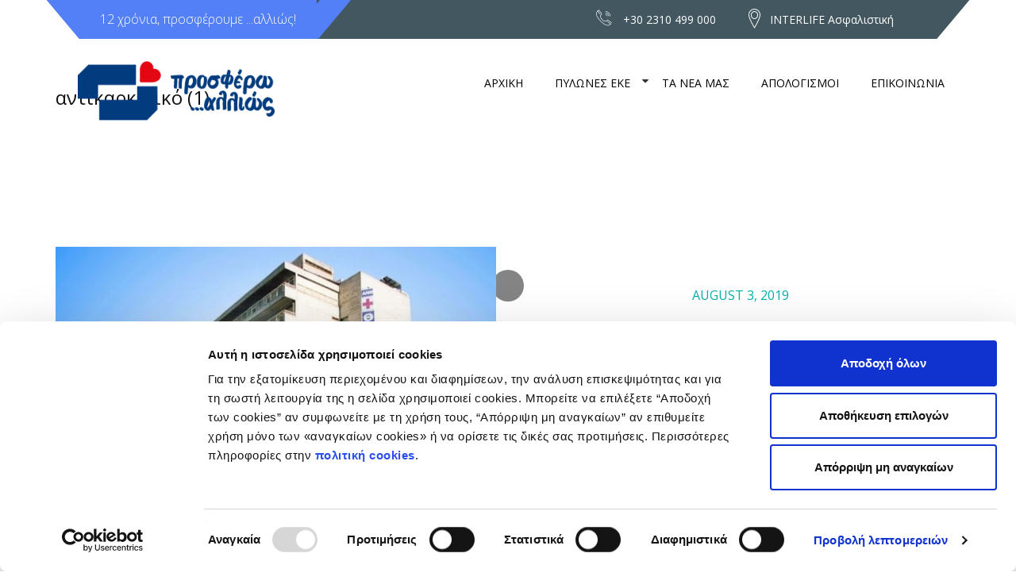

--- FILE ---
content_type: text/html; charset=UTF-8
request_url: https://www.prosferoallios.gr/tag/%CE%B1%CE%BD%CF%84%CE%B9%CE%BA%CE%B1%CF%81%CE%BA%CE%B9%CE%BD%CE%B9%CE%BA%CF%8C/
body_size: 9447
content:

<!DOCTYPE html>
<html lang="en-US" class="no-js">
	<head>
	<!-- Basic Page Needs
	   ================================================== -->
	 <meta charset="UTF-8">
	 <meta  content="text/html; UTF-8">
	 <!-- Mobile Specific Metas
	   ================================================== -->
	<meta name="viewport" content="width=device-width, user-scalable=no, initial-scale=1.0, minimum-scale=1.0, maximum-scale=1.0">
	<meta name="format-detection" content="telephone=no">
	<script type="text/javascript"
		id="Cookiebot"
		src="https://consent.cookiebot.com/uc.js"
		data-cbid="26f93193-70c4-4cc1-929c-2371bd8d9c7b"
						data-culture="EL"
				data-blockingmode="auto"
	></script>
                        <script>
                            /* You can add more configuration options to webfontloader by previously defining the WebFontConfig with your options */
                            if ( typeof WebFontConfig === "undefined" ) {
                                WebFontConfig = new Object();
                            }
                            WebFontConfig['google'] = {families: ['Open+Sans:800,300,700,400&amp;subset=greek']};

                            (function() {
                                var wf = document.createElement( 'script' );
                                wf.src = 'https://ajax.googleapis.com/ajax/libs/webfont/1.5.3/webfont.js';
                                wf.type = 'text/javascript';
                                wf.async = 'true';
                                var s = document.getElementsByTagName( 'script' )[0];
                                s.parentNode.insertBefore( wf, s );
                            })();
                        </script>
                        <meta name='robots' content='index, follow, max-image-preview:large, max-snippet:-1, max-video-preview:-1' />

	<!-- This site is optimized with the Yoast SEO plugin v19.7 - https://yoast.com/wordpress/plugins/seo/ -->
	<title>αντικαρκινικό Archives - INTERLIFE - &quot;Προσφέρω ...αλλιώς&quot;</title>
	<link rel="canonical" href="https://www.prosferoallios.gr/tag/αντικαρκινικό/" />
	<meta property="og:locale" content="en_US" />
	<meta property="og:type" content="article" />
	<meta property="og:title" content="αντικαρκινικό Archives - INTERLIFE - &quot;Προσφέρω ...αλλιώς&quot;" />
	<meta property="og:url" content="https://www.prosferoallios.gr/tag/αντικαρκινικό/" />
	<meta property="og:site_name" content="INTERLIFE - &quot;Προσφέρω ...αλλιώς&quot;" />
	<meta name="twitter:card" content="summary_large_image" />
	<script type="application/ld+json" class="yoast-schema-graph">{"@context":"https://schema.org","@graph":[{"@type":"CollectionPage","@id":"https://www.prosferoallios.gr/tag/%ce%b1%ce%bd%cf%84%ce%b9%ce%ba%ce%b1%cf%81%ce%ba%ce%b9%ce%bd%ce%b9%ce%ba%cf%8c/","url":"https://www.prosferoallios.gr/tag/%ce%b1%ce%bd%cf%84%ce%b9%ce%ba%ce%b1%cf%81%ce%ba%ce%b9%ce%bd%ce%b9%ce%ba%cf%8c/","name":"αντικαρκινικό Archives - INTERLIFE - &quot;Προσφέρω ...αλλιώς&quot;","isPartOf":{"@id":"https://www.prosferoallios.gr/#website"},"primaryImageOfPage":{"@id":"https://www.prosferoallios.gr/tag/%ce%b1%ce%bd%cf%84%ce%b9%ce%ba%ce%b1%cf%81%ce%ba%ce%b9%ce%bd%ce%b9%ce%ba%cf%8c/#primaryimage"},"image":{"@id":"https://www.prosferoallios.gr/tag/%ce%b1%ce%bd%cf%84%ce%b9%ce%ba%ce%b1%cf%81%ce%ba%ce%b9%ce%bd%ce%b9%ce%ba%cf%8c/#primaryimage"},"thumbnailUrl":"https://www.prosferoallios.gr/wp-content/uploads/2019/10/-1-e1584610669746.jpg","breadcrumb":{"@id":"https://www.prosferoallios.gr/tag/%ce%b1%ce%bd%cf%84%ce%b9%ce%ba%ce%b1%cf%81%ce%ba%ce%b9%ce%bd%ce%b9%ce%ba%cf%8c/#breadcrumb"},"inLanguage":"en-US"},{"@type":"ImageObject","inLanguage":"en-US","@id":"https://www.prosferoallios.gr/tag/%ce%b1%ce%bd%cf%84%ce%b9%ce%ba%ce%b1%cf%81%ce%ba%ce%b9%ce%bd%ce%b9%ce%ba%cf%8c/#primaryimage","url":"https://www.prosferoallios.gr/wp-content/uploads/2019/10/-1-e1584610669746.jpg","contentUrl":"https://www.prosferoallios.gr/wp-content/uploads/2019/10/-1-e1584610669746.jpg","width":780,"height":488},{"@type":"BreadcrumbList","@id":"https://www.prosferoallios.gr/tag/%ce%b1%ce%bd%cf%84%ce%b9%ce%ba%ce%b1%cf%81%ce%ba%ce%b9%ce%bd%ce%b9%ce%ba%cf%8c/#breadcrumb","itemListElement":[{"@type":"ListItem","position":1,"name":"Home","item":"https://www.prosferoallios.gr/"},{"@type":"ListItem","position":2,"name":"αντικαρκινικό"}]},{"@type":"WebSite","@id":"https://www.prosferoallios.gr/#website","url":"https://www.prosferoallios.gr/","name":"INTERLIFE - &quot;Προσφέρω ...αλλιώς&quot;","description":"Η στρατηγική που ακολουθεί η INTERLIFE σχετικά με την ΕΚΕ","publisher":{"@id":"https://www.prosferoallios.gr/#organization"},"potentialAction":[{"@type":"SearchAction","target":{"@type":"EntryPoint","urlTemplate":"https://www.prosferoallios.gr/?s={search_term_string}"},"query-input":"required name=search_term_string"}],"inLanguage":"en-US"},{"@type":"Organization","@id":"https://www.prosferoallios.gr/#organization","name":"ΠΡΟΣΦΕΡΩ ΑΛΛΙΩΣ","url":"https://www.prosferoallios.gr/","sameAs":[],"logo":{"@type":"ImageObject","inLanguage":"en-US","@id":"https://www.prosferoallios.gr/#/schema/logo/image/","url":"https://www.prosferoallios.gr/wp-content/uploads/2018/04/Untitled-2-1.png","contentUrl":"https://www.prosferoallios.gr/wp-content/uploads/2018/04/Untitled-2-1.png","width":248,"height":75,"caption":"ΠΡΟΣΦΕΡΩ ΑΛΛΙΩΣ"},"image":{"@id":"https://www.prosferoallios.gr/#/schema/logo/image/"}}]}</script>
	<!-- / Yoast SEO plugin. -->


<link rel='dns-prefetch' href='//maps.googleapis.com' />
<link rel='dns-prefetch' href='//www.gstatic.com' />
<link rel='dns-prefetch' href='//oss.maxcdn.com' />
<link rel='dns-prefetch' href='//fonts.googleapis.com' />
<link rel='dns-prefetch' href='//s.w.org' />
<link rel="alternate" type="application/rss+xml" title="INTERLIFE - &quot;Προσφέρω ...αλλιώς&quot; &raquo; Feed" href="https://www.prosferoallios.gr/feed/" />
<link rel="alternate" type="application/rss+xml" title="INTERLIFE - &quot;Προσφέρω ...αλλιώς&quot; &raquo; Comments Feed" href="https://www.prosferoallios.gr/comments/feed/" />
<link rel="alternate" type="application/rss+xml" title="INTERLIFE - &quot;Προσφέρω ...αλλιώς&quot; &raquo; αντικαρκινικό Tag Feed" href="https://www.prosferoallios.gr/tag/%ce%b1%ce%bd%cf%84%ce%b9%ce%ba%ce%b1%cf%81%ce%ba%ce%b9%ce%bd%ce%b9%ce%ba%cf%8c/feed/" />
<script type="text/javascript">
window._wpemojiSettings = {"baseUrl":"https:\/\/s.w.org\/images\/core\/emoji\/13.1.0\/72x72\/","ext":".png","svgUrl":"https:\/\/s.w.org\/images\/core\/emoji\/13.1.0\/svg\/","svgExt":".svg","source":{"concatemoji":"https:\/\/www.prosferoallios.gr\/wp-includes\/js\/wp-emoji-release.min.js?ver=5.9.12"}};
/*! This file is auto-generated */
!function(e,a,t){var n,r,o,i=a.createElement("canvas"),p=i.getContext&&i.getContext("2d");function s(e,t){var a=String.fromCharCode;p.clearRect(0,0,i.width,i.height),p.fillText(a.apply(this,e),0,0);e=i.toDataURL();return p.clearRect(0,0,i.width,i.height),p.fillText(a.apply(this,t),0,0),e===i.toDataURL()}function c(e){var t=a.createElement("script");t.src=e,t.defer=t.type="text/javascript",a.getElementsByTagName("head")[0].appendChild(t)}for(o=Array("flag","emoji"),t.supports={everything:!0,everythingExceptFlag:!0},r=0;r<o.length;r++)t.supports[o[r]]=function(e){if(!p||!p.fillText)return!1;switch(p.textBaseline="top",p.font="600 32px Arial",e){case"flag":return s([127987,65039,8205,9895,65039],[127987,65039,8203,9895,65039])?!1:!s([55356,56826,55356,56819],[55356,56826,8203,55356,56819])&&!s([55356,57332,56128,56423,56128,56418,56128,56421,56128,56430,56128,56423,56128,56447],[55356,57332,8203,56128,56423,8203,56128,56418,8203,56128,56421,8203,56128,56430,8203,56128,56423,8203,56128,56447]);case"emoji":return!s([10084,65039,8205,55357,56613],[10084,65039,8203,55357,56613])}return!1}(o[r]),t.supports.everything=t.supports.everything&&t.supports[o[r]],"flag"!==o[r]&&(t.supports.everythingExceptFlag=t.supports.everythingExceptFlag&&t.supports[o[r]]);t.supports.everythingExceptFlag=t.supports.everythingExceptFlag&&!t.supports.flag,t.DOMReady=!1,t.readyCallback=function(){t.DOMReady=!0},t.supports.everything||(n=function(){t.readyCallback()},a.addEventListener?(a.addEventListener("DOMContentLoaded",n,!1),e.addEventListener("load",n,!1)):(e.attachEvent("onload",n),a.attachEvent("onreadystatechange",function(){"complete"===a.readyState&&t.readyCallback()})),(n=t.source||{}).concatemoji?c(n.concatemoji):n.wpemoji&&n.twemoji&&(c(n.twemoji),c(n.wpemoji)))}(window,document,window._wpemojiSettings);
</script>
<style type="text/css">
img.wp-smiley,
img.emoji {
	display: inline !important;
	border: none !important;
	box-shadow: none !important;
	height: 1em !important;
	width: 1em !important;
	margin: 0 0.07em !important;
	vertical-align: -0.1em !important;
	background: none !important;
	padding: 0 !important;
}
</style>
	<link rel='stylesheet' id='acx_fsmi_styles-css'  href='https://www.prosferoallios.gr/wp-content/plugins/floating-social-media-icon/css/style.css?v=4.2.9&#038;ver=5.9.12' type='text/css' media='all' />
<link rel='stylesheet' id='advisor-style-css'  href='https://www.prosferoallios.gr/wp-content/themes/advisor/style.css' type='text/css' media='all' />
<link rel='stylesheet' id='bootstrap-css'  href='https://www.prosferoallios.gr/wp-content/themes/advisor/css/bootstrap.css?ver=1' type='text/css' media='' />
<link rel='stylesheet' id='timelineslider-css'  href='https://www.prosferoallios.gr/wp-content/themes/advisor/css/timelineslider.css?ver=1' type='text/css' media='' />
<link rel='stylesheet' id='advisor-main-css'  href='https://www.prosferoallios.gr/wp-content/themes/advisor/css/advisor.css?ver=1' type='text/css' media='' />
<link rel='stylesheet' id='advisor-plugins-css'  href='https://www.prosferoallios.gr/wp-content/themes/advisor/css/plugins.css?ver=1' type='text/css' media='' />
<link rel='stylesheet' id='advisor-colors-css'  href='https://www.prosferoallios.gr/wp-content/themes/advisor/css/color-default.css?ver=1' type='text/css' media='' />
<link rel='stylesheet' id='advisor-icons-css'  href='https://www.prosferoallios.gr/wp-content/themes/advisor/css/icon-blue.css?ver=1' type='text/css' media='' />
<link rel='stylesheet' id='advisor-hero-css'  href='https://www.prosferoallios.gr/wp-content/themes/advisor/css/hero-slider.css?ver=1' type='text/css' media='' />
<link rel='stylesheet' id='advisor-responsive-css'  href='https://www.prosferoallios.gr/wp-content/themes/advisor/css/responsive.css?ver=1' type='text/css' media='' />
<link rel='stylesheet' id='custom-css'  href='https://www.prosferoallios.gr/wp-content/themes/advisor/css/custom.css?ver=1' type='text/css' media='' />
<link rel='stylesheet' id='copious-icon-css'  href='https://www.prosferoallios.gr/wp-content/themes/advisor/css/copious-icon.css?ver=1' type='text/css' media='' />
<!--[if lt IE 9]>
<link rel='stylesheet' id='advisor_ie_html5shiv-css'  href='https://oss.maxcdn.com/html5shiv/3.7.2/html5shiv.min.js?ver=5.9.12' type='text/css' media='3.7.2' />
<![endif]-->
<!--[if lt IE 9]>
<link rel='stylesheet' id='advisor_ie_respond-css'  href='https://oss.maxcdn.com/respond/1.4.2/respond.min.js?ver=5.9.12' type='text/css' media='1.4.2' />
<![endif]-->
<link rel='stylesheet' id='google-fonts-css'  href='//fonts.googleapis.com/css?family=Montserrat%3A400%2C700%7COpen+Sans%3A400%2C300%2C600%2C700&#038;ver=1.0.0' type='text/css' media='all' />
<script   type='text/javascript' src='https://www.prosferoallios.gr/wp-includes/js/jquery/jquery.min.js?ver=3.6.0' id='jquery-core-js'></script>
<script   type='text/javascript' src='https://www.prosferoallios.gr/wp-includes/js/jquery/jquery-migrate.min.js?ver=3.3.2' id='jquery-migrate-js'></script>
<script   type='text/javascript' src='https://www.prosferoallios.gr/wp-content/themes/advisor/js/timelineslider.js?ver=1' id='timelineslider-js'></script>
<script   type='text/javascript' src='https://www.prosferoallios.gr/wp-content/themes/advisor/js/custom.js?ver=1' id='advisor-custom-js-js'></script>
<script   type='text/javascript' src='https://www.prosferoallios.gr/wp-content/themes/advisor/js/modernizr.js?ver=1' id='advisor-modernizr-js'></script>
<script   type='text/javascript' src='https://maps.googleapis.com/maps/api/js?key=AIzaSyAaFS1fPSte3dxpKpbROHfsOwVXbEKA5No&#038;ver=1' id='google-maps-js'></script>
<script   type='text/javascript' src='https://www.gstatic.com/charts/loader.js?ver=1' id='google-charts-js'></script>
<script   type='text/javascript' src='https://www.prosferoallios.gr/wp-content/themes/advisor/js/progressbar.js?ver=1' id='advisor-progressbar-js-js'></script>
<link rel="https://api.w.org/" href="https://www.prosferoallios.gr/wp-json/" /><link rel="alternate" type="application/json" href="https://www.prosferoallios.gr/wp-json/wp/v2/tags/108" /><link rel="EditURI" type="application/rsd+xml" title="RSD" href="https://www.prosferoallios.gr/xmlrpc.php?rsd" />
<link rel="wlwmanifest" type="application/wlwmanifest+xml" href="https://www.prosferoallios.gr/wp-includes/wlwmanifest.xml" /> 
<meta name="generator" content="WordPress 5.9.12" />



<!-- Starting Styles For Social Media Icon From Acurax International www.acurax.com -->
<style type='text/css'>
#divBottomRight img 
{
width: 32px; 
}
#divBottomRight 
{
min-width:0px; 
position: static; 
}
</style>
<!-- Ending Styles For Social Media Icon From Acurax International www.acurax.com -->



<script type="text/javascript">
var ajaxUrl = 'https://www.prosferoallios.gr/wp-admin/admin-ajax.php';
</script>
<style></style><meta name="generator" content="Powered by Visual Composer - drag and drop page builder for WordPress."/>
<!--[if lte IE 9]><link rel="stylesheet" type="text/css" href="https://www.prosferoallios.gr/wp-content/plugins/js_composer/assets/css/vc_lte_ie9.min.css" media="screen"><![endif]-->	<style type="text/css">
			#header .top-bar p{
			padding: 9px 26px;

		}
		a{ color: #00b1aa;}

		h1 a:hover, h2 a:hover, h3 a:hover, h4 a:hover, h5 a:hover, h6 a:hover{ color:#00b1aa; }

		.color-default{ color: #00b1aa!important; }
		.btn-link { color: #00b1aa;}
		#header .main-nav li a:hover, #header .main-nav li.active a{ border-color: #00b1aa; }
		#header .search-container .search button{ color:#00b1aa;}
		#header .search-container .search input[type="text"]:focus{ border-color:#00b1aa;}
		.no-touch .cd-slider-nav a:hover {background-color: #00b1aa;}
		.cd-slider-nav .cd-marker {background-color: #00b1aa;}
		#footer a:hover{ color:#00b1aa;}
		.btn-primary { background-color: #00b1aa;}
		.owl-dots .owl-dot.active{background-color: #00b1aa;}
		.counter span{ color:#00b1aa;}
		.service-box, .service-box.two:hover{ border-color:#00b1aa;}
		.service-box.three:after{ background:#00b1aa;}
		.service-box i{ color:#00b1aa;}
		.toggle .toggle-heading a i{ color:#00b1aa; border-color:#00b1aa;}
		.meet-advisors-content h3{ color:#00b1aa;}
		.selectboxit-list > .selectboxit-focus > .selectboxit-option-anchor{background-color: #00b1aa;}
		#header .main-nav li.dropdown ul.dropdown-menu li a:hover, #header .main-nav li.dropdown ul.dropdown-menu li.active a{ background-color:#00b1aa;}
		.cd-slider-nav li .slide-number{ background-color:#00b1aa;}
		.cd-slider-nav li.selected .slide-number, .cd-slider-nav li:hover .slide-number{ color:#00b1aa;}
		#header.header-two .header-contact-widget li i{ color:#00b1aa;}
		#header.header-two .header-contact-widget li p a:hover{ color:#00b1aa;}
		.breadcrumbs li a:hover{ color:#00b1aa;}
		.blog-item .blog-content h3 a:hover{ color:#00b1aa;}
		.blog-item .blog-meta li a:hover{color:#00b1aa;}
		.categories li a:hover{color:#00b1aa;}
		.tags li a:hover {color:#00b1aa; border-color:#00b1aa;}
		.popular-post h4 a:hover {color:#00b1aa;}
		.search {background-color: #00b1aa;}
		.search .search-icon:hover i {color:#00b1aa;}
		.blog-item-classic .blog-content a.btn-link, .blog-item .blog-content a.btn-link{border-color:#00b1aa;}
		.blog-item-classic .blog-content h3 a:hover{ color:#00b1aa;}
		.news-paggination li a:hover{ color:#00b1aa;}
		.company-history li .year{ color: #00b1aa;}
		.company-history li .history-content:before{ background-color: #00b1aa;}
		.team-member h4{ color: #00b1aa;}
		.list-bullets li:before{ background:#00b1aa;}
		.left-nav li a:hover, .left-nav li a.active{ border-color:#00b1aa;}
		.help-widget{ background-color:#00b1aa;}
		.product-description h3 a:hover{ color:#00b1aa;}
		.product-description .product-cart-btn:hover, .product-description .product-detail-btn:hover{ color:#00b1aa;}
		.product-thumb label{ background:#00b1aa;}
		.ui-slider-horizontal .ui-slider-range{ background:#00b1aa;}
		.top-products .top-products-detail i{ color:#00b1aa;}
		.top-products .top-products-detail h4 a:hover{ color:#00b1aa;}
		.ratings i{ color:#00b1aa;}
		.resp-vtabs li.resp-tab-active{color:#00b1aa;}
		.resp-tab-active { background:#00b1aa;}
		.cart-total .amount{color:#00b1aa;}
		.banner-btn.colored{ background:#00b1aa;}
		.map-with-address-widget a:hover{ color:#00b1aa;}
		blockquote{ border-color:#00b1aa;}
		.cases-filter-nav li a:hover, .cases-filter-nav li a.selected{ background:#00b1aa;}
		.product-detail-slider .rslides_tabs li.rslides_here a{background: #00b1aa;}
		.review-form-close:hover{ background:#00b1aa;}
		.btn.btn-dark:hover{ background:#00b1aa;}
		.cases-item figcaption{ background: #00b1aa;}

		.highlighted-sec li:nth-child(1n+1) .text-box{ background: #00b1aa;}
		.highlighted-sec li:nth-child(2n+2) .text-box{ background: #00b1aa;}
		.highlighted-sec li:nth-child(3n+3) .text-box{ background: #00b1aa;}
		.highlighted-sec li:nth-child(4n+4) .text-box{ background: #00b1aa;}
		.highlighted-sec li:nth-child(5n+5) .text-box{ background: #00b1aa;}
		.highlighted-sec li:nth-child(6n+6) .text-box{ background: #00b1aa;}


		.services.highlighted .owl-item:nth-child(3n+1) .service-box{ background: #00b1aa;}
		.services.highlighted .owl-item:nth-child(3n+2) .service-box{ background: #00b1aa;}
		.services.highlighted .owl-item:nth-child(3n+3) .service-box{ background: #00b1aa;}

		.testimonial-2 .testimonials-author p{color: #00b1aa;}
		#header.header-three .main-nav li a:hover, #header.header-three .main-nav li.active > a{color: #00b1aa;}
		.doing-the-right-text span{ color: #00b1aa;}

		.ad-bannercontent h1 em span,
		#header.header-four .main-nav li.active a,
		#header.header-four .main-nav li > a:hover,
		.header-five .ad-navigation ul li.ad-active > a,
		.header-five .ad-navigation ul li a:hover{color:#00b1aa;}

		.header-six .btn-quote{border-color: #00b1aa;}

		.btn-primary:hover  {background-color: #00b1aa;}
		a:hover, a:focus, .btn-link:hover, .btn-link:focus { color:#00b1aa;}

		#header.header-two .main-nav { background:transparent; }

		.smallHeader.active #header.header-two{ background: transparent !important;}
		span.post-sticky , .post-sticky i.fa.fa-star{ color: transparent;}

				#header .top-bar:before, #header .top-bar p, #header .top-bar p:after{ background: #5480f7;}
		.ad-topbar{ background: #5480f7;}
		#header .top-bar:after, #header .top-bar, #header .top-bar-simple{ background: #435761; }

										#footer.custom { background-color: #f2f3f8; color: #435761; }
		#footer.custom .footer-bottom{ background-color: #435761; color: #435761; }

		#footer_1 { background-color: #f2f3f8; color: #435761; }
		#footer_1 .footer_botom { background-color: #435761; color: #435761; }

		#footer_1 .footer_link  > li > a {
		    color: #435761;
		    padding: 10px;
		}
		#footer_1 .footer_botom a{
			color: #435761 !important;
		}

		#footer.custom, #footer.custom p, #footer.custom h1, #footer.custom h2, #footer.custom h3, #footer.custom h4, #footer.custom h4 a, #footer.custom ul, #footer.custom ul li, #footer.custom ul li a,
		.footer_botom a{
			color: #435761 !important;
		}

		#footer.custom .footer_botom { background-color: #435761; color: #435761; }


		
	</style>

	<style>

	.loader {
    position: static;
}

.archive .subpage-header{
  display: none !important;
}

@media all and (max-width: 768px){
    .image-banner {
    background-size: contain !important;
}
}

.icon-google{
  display: none !important;
}

	
		
	
			
		

			
				

					

					
	</style>
	<link rel="icon" href="https://www.prosferoallios.gr/wp-content/uploads/2019/10/cropped-sima-prosfero-512-full-32x32.png" sizes="32x32" />
<link rel="icon" href="https://www.prosferoallios.gr/wp-content/uploads/2019/10/cropped-sima-prosfero-512-full-192x192.png" sizes="192x192" />
<link rel="apple-touch-icon" href="https://www.prosferoallios.gr/wp-content/uploads/2019/10/cropped-sima-prosfero-512-full-180x180.png" />
<meta name="msapplication-TileImage" content="https://www.prosferoallios.gr/wp-content/uploads/2019/10/cropped-sima-prosfero-512-full-270x270.png" />
		<style type="text/css" id="wp-custom-css">
			/*#primary-nav.main-nav.navbar-collapse.collapse  {
float:right;	
}*/

.navbar-toggle {
	display:none;
}		</style>
		<style type="text/css" title="dynamic-css" class="options-output">h1,.h1{font-family:"Open Sans";font-weight:800;font-style:normal;color:#435761;font-size:38px;opacity: 1;visibility: visible;-webkit-transition: opacity 0.24s ease-in-out;-moz-transition: opacity 0.24s ease-in-out;transition: opacity 0.24s ease-in-out;}.wf-loading h1,.wf-loading .h1,{opacity: 0;}.ie.wf-loading h1,.ie.wf-loading .h1,{visibility: hidden;}h2,h2{font-family:"Open Sans";font-weight:300;font-style:normal;color:#435761;font-size:20px;opacity: 1;visibility: visible;-webkit-transition: opacity 0.24s ease-in-out;-moz-transition: opacity 0.24s ease-in-out;transition: opacity 0.24s ease-in-out;}.wf-loading h2,.wf-loading h2,{opacity: 0;}.ie.wf-loading h2,.ie.wf-loading h2,{visibility: hidden;}h3,.h3{font-family:"Open Sans";font-weight:700;font-style:normal;color:#435761;font-size:16px;opacity: 1;visibility: visible;-webkit-transition: opacity 0.24s ease-in-out;-moz-transition: opacity 0.24s ease-in-out;transition: opacity 0.24s ease-in-out;}.wf-loading h3,.wf-loading .h3,{opacity: 0;}.ie.wf-loading h3,.ie.wf-loading .h3,{visibility: hidden;}h4,.h4{opacity: 1;visibility: visible;-webkit-transition: opacity 0.24s ease-in-out;-moz-transition: opacity 0.24s ease-in-out;transition: opacity 0.24s ease-in-out;}.wf-loading h4,.wf-loading .h4,{opacity: 0;}.ie.wf-loading h4,.ie.wf-loading .h4,{visibility: hidden;}h5,.h5{opacity: 1;visibility: visible;-webkit-transition: opacity 0.24s ease-in-out;-moz-transition: opacity 0.24s ease-in-out;transition: opacity 0.24s ease-in-out;}.wf-loading h5,.wf-loading .h5,{opacity: 0;}.ie.wf-loading h5,.ie.wf-loading .h5,{visibility: hidden;}body,html,input,textarea,p{font-family:"Open Sans";font-weight:400;font-size:14px;opacity: 1;visibility: visible;-webkit-transition: opacity 0.24s ease-in-out;-moz-transition: opacity 0.24s ease-in-out;transition: opacity 0.24s ease-in-out;}.wf-loading body,.wf-loading html,.wf-loading input,.wf-loading textarea,.wf-loading p,{opacity: 0;}.ie.wf-loading body,.ie.wf-loading html,.ie.wf-loading input,.ie.wf-loading textarea,.ie.wf-loading p,{visibility: hidden;}</style><noscript><style type="text/css"> .wpb_animate_when_almost_visible { opacity: 1; }</style></noscript>	<!-- HEADER SCRIPTS -->
	</head>
  <body
	class="archive tag tag-108 fixed-header  wpb-js-composer js-comp-ver-5.0.1 vc_responsive">

		<!-- LOADER -->
					<div id="loader" class="loader">
				<div class="spinner">
				  <div class="double-bounce1"></div>
				  <div class="double-bounce2"></div>
				</div>
			</div>
		     <!-- HERDER -->


    <header id="header" class="h-one-h">

				<div class="container">

					<!-- TOP BAR -->
          
					<div class="top-bar clearfix">

            
						<p>12 χρόνια, προσφέρουμε ...αλλιώς!</p>

              
						<ul>
              
							<li><i class="icon-telephone114"></i>
                <a class="tel" href="tel:+30 2310 499 000">
                   +30 2310 499 000                </a>
              </li>


                            
							<li><i class="icon-icons74"></i> INTERLIFE Ασφαλιστική</li>

                            						</ul>
            					</div>
					<!-- / TOP BAR -->

					<!-- HEADER INNER -->
					<div class="header clearfix">

            
						<a href="https://www.prosferoallios.gr" class="logo"><img src="https://www.prosferoallios.gr/wp-content/uploads/2018/04/Untitled-2-1.png" alt="prosferoallios.gr logo"></a>

						
						<button type="button" class="navbar-toggle collapsed" data-toggle="collapse" data-target="#primary-nav" aria-expanded="false">
							<span class="sr-only">Toggle navigation</span>
							<span class="icon-bar"></span>
							<span class="icon-bar"></span>
							<span class="icon-bar"></span>
						</button>
						
            <nav class="main-nav navbar-collapse collapse" id="primary-nav">
              <!-- Add Main menu -->
  						<ul id="menu-main-menu" class="nav nav-pills"><li id="menu-item-724" class="menu-item menu-item-type-custom menu-item-object-custom menu-item-home"><a href="http://www.prosferoallios.gr">ΑΡΧΙΚΗ</a></li>
<li id="menu-item-684" class="menu-item menu-item-type-custom menu-item-object-custom menu-item-has-children dropdown"><a>ΠΥΛΩΝΕΣ ΕΚΕ</a> <i class="fa fa-caret-down"></i>
<ul class="dropdown-menu ">
	<li id="menu-item-1197" class="menu-item menu-item-type-post_type menu-item-object-page"><a href="https://www.prosferoallios.gr/%cf%80%cf%85%ce%bb%cf%89%ce%bd%ce%b5%cf%83-%ce%b5%ce%ba%ce%b5/society/">ΚΟΙΝΩΝΙΑ</a></li>
	<li id="menu-item-1397" class="menu-item menu-item-type-post_type menu-item-object-page"><a href="https://www.prosferoallios.gr/%cf%80%cf%85%ce%bb%cf%89%ce%bd%ce%b5%cf%83-%ce%b5%ce%ba%ce%b5/hr/">ΑΝΘΡΩΠΙΝΟ ΔΥΝΑΜΙΚΟ</a></li>
	<li id="menu-item-1423" class="menu-item menu-item-type-post_type menu-item-object-page"><a href="https://www.prosferoallios.gr/%cf%80%cf%85%ce%bb%cf%89%ce%bd%ce%b5%cf%83-%ce%b5%ce%ba%ce%b5/environment/">ΠΕΡΙΒΑΛΛΟΝ</a></li>
	<li id="menu-item-2664" class="menu-item menu-item-type-post_type menu-item-object-page"><a href="https://www.prosferoallios.gr/%cf%80%cf%85%ce%bb%cf%89%ce%bd%ce%b5%cf%83-%ce%b5%ce%ba%ce%b5/agora/">ΑΓΟΡΑ</a></li>
</ul>
</li>
<li id="menu-item-1559" class="menu-item menu-item-type-post_type menu-item-object-page"><a href="https://www.prosferoallios.gr/news/">ΤΑ ΝΕΑ ΜΑΣ</a></li>
<li id="menu-item-2942" class="menu-item menu-item-type-post_type menu-item-object-page"><a href="https://www.prosferoallios.gr/%ce%b1%cf%80%ce%bf%ce%bb%ce%bf%ce%b3%ce%b9%cf%83%ce%bc%ce%bf%ce%af-%ce%b5%ce%ba%ce%b5-interlife/">ΑΠΟΛΟΓΙΣΜΟΙ</a></li>
<li id="menu-item-1578" class="menu-item menu-item-type-post_type menu-item-object-page"><a href="https://www.prosferoallios.gr/contact-us/">ΕΠΙΚΟΙΝΩΝΙΑ</a></li>
</ul>            </nav>

            
					</div><!-- / HEADER INNER -->

      </div><!-- / CONTAINER -->

</header><!-- / HERDER -->
<!-- HERDER -->
									<section class="subpage-header">
				<div class="container">
					<div class="site-title clearfix">
					<h2>
					αντικαρκινικό					</h2>

						<ul class="breadcrumbs"><li><a href="https://www.prosferoallios.gr/">Home</a></li> <li>Tag / αντικαρκινικό</li></ul>					</div>
					
					<a href="https://www.prosferoallios.gr/%cf%87%ce%bf%cf%81%ce%b7%ce%b3%ce%b9%ce%ba%ce%ae-%cf%83%cf%85%ce%bd%ce%b5%cf%81%ce%b3%ce%b1%cf%83%ce%af%ce%b1-%ce%bc%ce%b5-%cf%84%ce%bf-%ce%b8%ce%b5%ce%b1%ce%b3%ce%ad%ce%bd%ce%b5%ce%b9%ce%bf/" class="btn btn-primary get-in-touch" data-text="Contact us"><i class="icon-telephone114"></i>Contact us</a>

									</div>
			</section>

		
			<section>
				<div class="container">

        
					<h4>
						αντικαρκινικό (1)					</h4>
					<div class="height-20"></div>
					<div class="category-description">
											</div>

					<div class="height-20"></div>

				
						<article class="blog-item-classic">
	<div class="row">
		<div class="col-md-6 col-sm-6 animate fadeInLeft">
			
								<div class="blog-thumbnail">

					<img width="555" height="347" src="https://www.prosferoallios.gr/wp-content/uploads/2019/10/-1-e1584610669746.jpg" class="attachment-555x433 size-555x433 wp-post-image" alt="" />
				</div>

				
				
		</div>
		<div class="col-md-6 col-sm-6 animate fadeInRight">

			<div class="blog-content">

				<div class="blog-date"><a href="https://www.prosferoallios.gr/%cf%87%ce%bf%cf%81%ce%b7%ce%b3%ce%b9%ce%ba%ce%ae-%cf%83%cf%85%ce%bd%ce%b5%cf%81%ce%b3%ce%b1%cf%83%ce%af%ce%b1-%ce%bc%ce%b5-%cf%84%ce%bf-%ce%b8%ce%b5%ce%b1%ce%b3%ce%ad%ce%bd%ce%b5%ce%b9%ce%bf/">August 3, 2019</a></div>

				<h3><a href="https://www.prosferoallios.gr/%cf%87%ce%bf%cf%81%ce%b7%ce%b3%ce%b9%ce%ba%ce%ae-%cf%83%cf%85%ce%bd%ce%b5%cf%81%ce%b3%ce%b1%cf%83%ce%af%ce%b1-%ce%bc%ce%b5-%cf%84%ce%bf-%ce%b8%ce%b5%ce%b1%ce%b3%ce%ad%ce%bd%ce%b5%ce%b9%ce%bf/">Χορηγική Συνεργασία με το Θεαγένειο Αντικαρκινικό Νοσοκομείο Θεσσαλονίκης</a> </h3>

				<p>Με ιδιαίτερη ευαισθησία και με στόχο την έμπρακτη προσφορά στην κοινωνία η INTERLIFE Ασφαλιστική προχώρησε σε χορηγική συνεργασία με το Θεαγένειο ασφαλίζοντας οχήματά του, μεταξύ των..</p>

				<a href="https://www.prosferoallios.gr/%cf%87%ce%bf%cf%81%ce%b7%ce%b3%ce%b9%ce%ba%ce%ae-%cf%83%cf%85%ce%bd%ce%b5%cf%81%ce%b3%ce%b1%cf%83%ce%af%ce%b1-%ce%bc%ce%b5-%cf%84%ce%bf-%ce%b8%ce%b5%ce%b1%ce%b3%ce%ad%ce%bd%ce%b5%ce%b9%ce%bf/" class="btn-link">Μαθε περισσοτερα</a>
			</div>
		</div>
	</div>
</article>



					
			<ul class="news-paggination">
        <li class="animate fadeInRight">
                  </li>
        <li class="animate fadeInLeft">
                 </li>

			</ul>



		  </div>

</section>


        <footer id="footer" class="custom">

            <div class="container">
              
                <div class="footer-top clearfix">

                                      <div class="row">
                        <div class="col-md-3 col-sm-3">
                            <div class="footer-logo animate fadeInLeft">
                            
                            		<a href="http://www.interlife.gr/Intropage/pages/default.aspx" target="_blank"><img src="https://www.prosferoallios.gr/wp-content/uploads/2019/07/INTERLIFE-GR.png" alt=""></a>

                                                        </div>
                        </div>
                        <div class="col-md-9 col-sm-9">
                            <p>"Η υψηλή κερδοφορία συνοδεύεται από υψηλή ευθύνη. Την ευθύνη να επιστρέφεις κέρδη στην κοινωνία και την ευθύνη να φροντίσεις ώστε αυτοί οι πόροι να χρησιμοποιηθούν με τον καλύτερο δυνατό τρόπο για να βοηθηθούν όσοι έχουν μεγαλύτερη ανάγκη". </br>
<b>Ι. Παν. Βοτσαρίδης,</b></br>
Πρόεδρος & CEO INTERLIFE</p>
                        </div>
                    </div>
                                        <div class="height-50"></div>

                    <div class="footer-left">

                      
                        <div class="footer-address-widget clearfix">

                            <ul>
                              	                                  <li><i class="icon-telephone114"></i>Θεσσαλονίκη, 2310 499 000 Αθήνα, 210 9334 994<a href="mailto:info@interlife.gr">info@interlife.gr</a></li>

                                                                
                                <li><i class="icon-icons74"></i>ΙΝΤΕΡΛΑΪΦ Α.Α.Ε.Γ.Α.<span>Έδρα: 14ο χλμ. Ε.Ο. Θεσσαλονίκης – Πολυγύρου, Τ.Κ. 57001, Θέρμη Θεσσαλονίκη, Αρ. Γ.Ε.ΜΗ.: 057606004000</span></li>

                                                            </ul>

                        </div>
                                                  
                            <div class="row">

		                          <div class="col-md-6 advisor-footer-left"><style>
.widget-acx-social-icons-widget-3-widget img 
{
width:32px; 
 } 
</style><div id='acurax_si_simple' class='acx_fsmi_float_fix widget-acx-social-icons-widget-3-widget' style='text-align:right;'><a href='https://www.facebook.com/Interlife.gr/' target='_blank'  title='Visit Us On Facebook'><img src='https://www.prosferoallios.gr/wp-content/plugins/floating-social-media-icon/images/themes/1/facebook.png' style='border:0px;' alt='Visit Us On Facebook' height='32px' width='32px' /></a><a href='http://www.twitter.com/Interlife_gr' target='_blank'   title='Visit Us On Twitter'><img src='https://www.prosferoallios.gr/wp-content/plugins/floating-social-media-icon/images/themes/1/twitter.png' style='border:0px;' alt='Visit Us On Twitter' height='32px' width='32px' /></a><a href='https://www.linkedin.com/company/interlife-general-insurance-company/' target='_blank'  title='Visit Us On Linkedin'><img src='https://www.prosferoallios.gr/wp-content/plugins/floating-social-media-icon/images/themes/1/linkedin.png' style='border:0px;' alt='Visit Us On Linkedin' height='32px' width='32px' /></a><a href='https://www.instagram.com/interlife.gr/' target='_blank'  title='Visit Us On Instagram'><img src='https://www.prosferoallios.gr/wp-content/plugins/floating-social-media-icon/images/themes/1/instagram.png' style='border:0px;' alt='Visit Us On Instagram' height='32px' width='32px' /></a><a href='https://www.youtube.com/channel/UCiNmQoEOckWR_319THzC9fA' target='_blank'  title='Visit Us On Youtube'><img src='https://www.prosferoallios.gr/wp-content/plugins/floating-social-media-icon/images/themes/1/youtube.png' style='border:0px;' alt='Visit Us On Youtube' height='32px' width='32px' /></a></div></div>
                            </div>

                          
                    </div>
                    
                    <div class="footer-right">

                      <div class="menu-footer-menu-container"><ul id="menu-footer-menu" class="menu"><li id="menu-item-1839" class="menu-item menu-item-type-post_type menu-item-object-page menu-item-1839"><a target="_blank" rel="noopener" href="https://www.prosferoallios.gr/terms-and-conditions/">Όροι Χρήσης</a></li>
<li id="menu-item-1988" class="menu-item menu-item-type-post_type menu-item-object-page menu-item-1988"><a target="_blank" rel="noopener" href="https://www.prosferoallios.gr/privacy-policy/">Πολιτική Απορρήτου</a></li>
<li id="menu-item-2277" class="menu-item menu-item-type-post_type menu-item-object-page menu-item-2277"><a href="https://www.prosferoallios.gr/cookies/">Πολιτική Cookies</a></li>
</ul></div>
                    </div>

                                    </div>

                            </div>

            <div class="footer-bottom">
                <div class="container">
                    <div class="row">
                        <div class="col-md-6 col-sm-6"><p><span class="color-white">Copyright 2021 </span></p></div>
                        <div class="col-md-6 col-sm-6"><p class="text-right"><span class="color-white">Designed by <a href="http://www.interlife.gr/IntroPage/Pages/Default.aspx" class="color-white">INTERLIFE</a></span></p></div>
                    </div>
                </div>
            </div>

          </footer>

          
      	<!-- FOOTER SCRIPTS
      		================================================== -->
        <script   type='text/javascript' src='https://www.prosferoallios.gr/wp-content/themes/advisor/js/bootstrap.min.js?ver=1' id='boostrap-js-js'></script>
<script   type='text/javascript' src='https://www.prosferoallios.gr/wp-content/themes/advisor/js/bootsnav.js?ver=1' id='bootsnav-js-js'></script>
<script   type='text/javascript' src='https://www.prosferoallios.gr/wp-content/themes/advisor/js/counter.js?ver=1' id='advisor-counter-js'></script>
<script   type='text/javascript' src='https://www.prosferoallios.gr/wp-content/themes/advisor/js/common.js?ver=1' id='advisor-common-js'></script>
<script   type='text/javascript' src='https://www.prosferoallios.gr/wp-content/themes/advisor/js/owl-carousel.js?ver=1' id='advisor-owl-carousel-js'></script>
<script   type='text/javascript' src='https://www.prosferoallios.gr/wp-content/themes/advisor/js/scripts.js?ver=1' id='advisor-scripts-js'></script>
<script   type='text/javascript' src='https://www.prosferoallios.gr/wp-content/themes/advisor/js/hero-slider.js?ver=1' id='advisor-h-slider-js'></script>
<script   type='text/javascript' src='https://www.prosferoallios.gr/wp-content/themes/advisor/js/select-box.js?ver=1' id='advisor-select-box-js'></script>
    <script>

	jQuery(document).ready(function($) {

		(function (i, s, o, g, r, a, m) {
			i['GoogleAnalyticsObject'] = r;
			i[r] = i[r] || function () {
				(i[r].q = i[r].q || []).push(arguments);
			}, i[r].l = 1 * new Date();
			a = s.createElement(o),
				m = s.getElementsByTagName(o)[0];
			a.async = 1;
			a.src = g;
			m.parentNode.insertBefore(a, m);
		})(window, document, 'script', '//www.google-analytics.com/analytics.js', 'ga');

		ga('create', 'UA-22658432-10', 'auto');
		ga('send', 'pageview');
	});
	jQuery(document).ready(function($) {

		
	});
	</script>
    

    </body>
</html>


--- FILE ---
content_type: text/css
request_url: https://www.prosferoallios.gr/wp-content/themes/advisor/css/advisor.css?ver=1
body_size: 13044
content:
@charset "utf-8";
/* CSS Document */

/*------------------------------------------------------------------
[Theme Base Stylesheet]

Project:		Advisor
Version:		1.0
Last change:	Initial RELEASED
Primary use:	Agency Theme

-------------------------------------------------------------------*/

@import "font-awesome.min.css";
@import "icons.css";



/*------------------------------------------------------------------

[Table of contents]

1. COMMON CLASSES
2. HEADER
2. ALL SECTIONS
3. BLOG
4. EXTERNAL PLUGINS
5. FOOTER

NOTE: Every section is commented before starting.

-------------------------------------------------------------------*/




/*------------------------------------------------------------------

[Typography]

Html 		:		font-family : sans-serif;
Body 		:		font-family: "Montserrat",sans-serif;
Paragraph	:		font-family: "Open Sans",sans-serif;
Input,
textarea	:		font-family: "Open Sans",sans-serif;


# [Headings]

h1,
.h1 	font-size: 48px

h2,
.h2     font-size: 36px

h3,
.h3     font-size: 28px

h4,
.h4     font-size: 24px

h5,
.h5     font-size: 20px

h6,
.h6     font-size: 18px

h4 small,
.h4 small,
h5 small,
.h5 small,
h6 small,
.h6 small,
h4 .small,
.h4 .small,
h5 .small,
.h5 .small,
h6 .small,
.h6 .small

		font-size: 75%

-------------------------------------------------------------------*/





/* ----------------------------------------------------------------
    common classes
-----------------------------------------------------------------*/

*				{ margin:0; padding:0; border:0; outline:0; text-decoration:none;}
.clr, .clear	{clear:both;}
li.clr			{clear:both; float:none !important; width:auto !important; height:auto !important; border:0 !important; background:none !important; padding:0 !important; margin:0 !important;}
.no-bg-img 		{background-image: none!important;}
.no-bg 			{background: none!important;}
.inline 			{display: inline-block!important;}
.relative 		{position: relative !important;}
.absolute 		{position: absolute !important;}
.static 			{position: static !important;}
.display-none	{display:none;}
.bg-blue		{ background:#f3f5fa;}
.bg-white		{ background:#fff; }
.advisor-overlay{ position:absolute; left:0; right:0; top:0; bottom:0;}

.heading h1,
.heading h2		{ margin-bottom:10px}
.img-shadow{-webkit-box-shadow: -10px 10px 0px 0px rgba(226,228,233,1);-moz-box-shadow: -10px 10px 0px 0px rgba(226,228,233,1);box-shadow: -10px 10px 0px 0px rgba(226,228,233,1);}
img{ max-width:100%;}
.list-bullets li	{ list-style:none; position:relative; padding:5px 0 5px 17px;font-family: "Open Sans",sans-serif;}
.list-bullets li:before{ position:absolute; left:0; top:15px; width:6px; height:6px; border-radius:100%; content:"";}
.list-bullets li strong{ font-weight:600;}
.list-bullets.two li{ padding:9px 0 6px 17px;}
.list-bullets.two li:before{ top:20px;}
.color-white{ color:#fff !important;}
.animate-it{opacity:0;}
.animate-it.animated{opacity:1;}
h1 a, h2 a, h3 a, h4 a, h5 a, h6 a{ color:#121212;}


.height-5 			{height: 5px;}
.height-10 			{height: 10px;}
.height-20 			{height: 20px;}
.height-30 			{height: 30px;}
.height-40 			{height: 40px;}
.height-50 			{height: 50px;}
.height-60 			{height: 50px;}
.height-70 			{height: 50px;}
.height-80 			{height: 50px;}
.height-90 			{height: 50px;}
.height-100 			{height: 50px;}



/* ----------------------------------------------------------------
    margins
-----------------------------------------------------------------*/

.margin-0 			{margin: 0 !important;}
.margin-top-5 		{margin-top: 5px;}
.margin-top-10 		{margin-top: 10px;}
.margin-top-20 		{margin-top: 20px;}
.margin-top-30 		{margin-top: 30px;}
.margin-top-40 		{margin-top: 40px;}
.margin-top-50 		{margin-top: 50px;}
.margin-top-60 		{margin-top: 60px;}
.margin-top-70 		{margin-top: 70px;}
.margin-top-80 		{margin-top: 80px;}
.margin-top-90 		{margin-top: 90px;}
.margin-top-100 		{margin-top: 100px;}
.margin-right-5 		{margin-right: 5px;}
.margin-right-10 	{margin-right: 10px;}
.margin-right-20 	{margin-right: 20px;}
.margin-right-30 	{margin-right: 30px;}
.margin-right-40 	{margin-right: 40px;}
.margin-right-50 	{margin-right: 50px;}
.margin-right-60 	{margin-right: 60px;}
.margin-right-70 	{margin-right: 70px;}
.margin-right-80 	{margin-right: 80px;}
.margin-right-90 	{margin-right: 90px;}
.margin-right-100 	{margin-right: 100px;}
.margin-bottom-5 	{margin-bottom: 5px;}
.margin-bottom-10 	{margin-bottom: 10px;}
.margin-bottom-20 	{margin-bottom: 20px;}
.margin-bottom-30 	{margin-bottom: 30px;}
.margin-bottom-40 	{margin-bottom: 40px;}
.margin-bottom-50 	{margin-bottom: 50px;}
.margin-bottom-60 	{margin-bottom: 60px;}
.margin-bottom-70 	{margin-bottom: 70px;}
.margin-bottom-80 	{margin-bottom: 80px;}
.margin-bottom-90 	{margin-bottom: 90px;}
.margin-bottom-100 	{margin-bottom: 100px;}
.margin-left-5 		{margin-left: 5px;}
.margin-left-10 		{margin-left: 10px;}
.margin-left-20 		{margin-left: 20px;}
.margin-left-30 		{margin-left: 30px;}
.margin-left-40 		{margin-left: 40px;}
.margin-left-50 		{margin-left: 50px;}
.margin-left-60 		{margin-left: 60px;}
.margin-left-70 		{margin-left: 70px;}
.margin-left-80 		{margin-left: 80px;}
.margin-left-90 		{margin-left: 90px;}
.margin-left-100 	{margin-left: 100px;}



/* ----------------------------------------------------------------
    Paddings
-----------------------------------------------------------------*/

.padding-0 ,.overlap_top				{padding: 0 !important;}
.overlap-top-row { margin-top: -100px; }
.padding-top-5 			{padding-top: 5px;}
.padding-top-10 			{padding-top: 10px;}
.padding-top-20 			{padding-top: 20px;}
.padding-top-30 			{padding-top: 30px;}
.padding-top-40 			{padding-top: 40px;}
.padding-top-50 			{padding-top: 50px;}
.padding-top-60 			{padding-top: 60px;}
.padding-top-70 			{padding-top: 70px;}
.padding-top-80 			{padding-top: 80px;}
.padding-top-90 			{padding-top: 90px;}
.padding-top-100 		{padding-top: 100px;}
.padding-right-5 		{padding-right: 5px;}
.padding-right-10 		{padding-right: 10px;}
.padding-right-20 		{padding-right: 20px;}
.padding-right-30 		{padding-right: 30px;}
.padding-right-40 		{padding-right: 40px;}
.padding-right-50 		{padding-right: 50px;}
.padding-right-60 		{padding-right: 60px;}
.padding-right-70 		{padding-right: 70px;}
.padding-right-80 		{padding-right: 80px;}
.padding-right-90 		{padding-right: 90px;}
.padding-right-100 		{padding-right: 100px;}
.padding-bottom-5 		{padding-bottom: 5px;}
.padding-bottom-10 		{padding-bottom: 10px;}
.padding-bottom-20 		{padding-bottom: 20px;}
.padding-bottom-30 		{padding-bottom: 30px;}
.padding-bottom-40 		{padding-bottom: 40px;}
.padding-bottom-50 		{padding-bottom: 50px;}
.padding-bottom-60 		{padding-bottom: 60px;}
.padding-bottom-70 		{padding-bottom: 70px;}
.padding-bottom-80 		{padding-bottom: 80px;}
.padding-bottom-90 		{padding-bottom: 90px;}
.padding-bottom-100 		{padding-bottom: 100px;}
.padding-left-5 			{padding-left: 5px;}
.padding-left-10 		{padding-left: 10px;}
.padding-left-20 		{padding-left: 20px;}
.padding-left-30 		{padding-left: 30px;}
.padding-left-40 		{padding-left: 40px;}
.padding-left-50 		{padding-left: 50px;}
.padding-left-60 		{padding-left: 60px;}
.padding-left-70 		{padding-left: 70px;}
.padding-left-80 		{padding-left: 80px;}
.padding-left-90 		{padding-left: 90px;}
.padding-left-100 		{padding-left: 100px;}

.pagging				{text-align: center;}
.pagging li				{ display:inline-block;}
.pagging li a				{ background: #f2f2f2; display: block; font-size: 11px; height: 24px; line-height: 25px;  text-align: center; width: 24px;}
.pagging li a:hover		{ background: #7f7f7f; color:#fff;}

.loader{ position:absolute; left:0; right:0; top:0; bottom:0; background: no-repeat center center #fff; z-index:500;}
.spinner { height: 40px; left: 50%;margin: -20px 0 0 -20px;position: absolute; top: 50%;width: 40px;}
.double-bounce1, .double-bounce2 { width: 100%; height: 100%; border-radius: 50%; background-color: #333; opacity: 0.6; position: absolute; top: 0; left: 0; -webkit-animation: sk-bounce 2.0s infinite ease-in-out;  animation: sk-bounce 2.0s infinite ease-in-out;}
.double-bounce2 { -webkit-animation-delay: -1.0s; animation-delay: -1.0s;}
@-webkit-keyframes sk-bounce { 0%, 100% { -webkit-transform: scale(0.0) } 50% { -webkit-transform: scale(1.0) }}
@keyframes sk-bounce { 0%, 100% {    transform: scale(0.0);   -webkit-transform: scale(0.0); } 50% {    transform: scale(1.0);   -webkit-transform: scale(1.0); }}


.social li				{ display:inline-block; margin:0 2px;}
.social li a i				{ display:block; width:43px; height:43px; border:1px solid #848484; background:#fff; text-align:center; border-radius:100%; color:#535353;line-height: 42px;}
.social li a:hover i		{ color:#fff;}
.social li a.facebook:hover i{ background:#3C599B !important; border-color:#3C599B !important;}
.social li a.twitter:hover i{ background:#29AAE3 !important; border-color:#29AAE3 !important;}
.social li a.google-plus:hover i{ background:#DB493A !important; border-color:#DB493A !important;}
.social li a.linkedin:hover i{ background:#5694C7 !important; border-color:#5694C7 !important;}
.social-text li			{ display:inline-block; position:relative;padding: 0 9px;}
.social-text li:before	{ content:"/";font-size: 12px;margin: 0 10px 0 -10px;}
.social-text li:first-child{ padding-left:0; margin-left:0;}
.social-text li:first-child:before{ content:"";}
.social-text li a			{ text-transform:uppercase; font-size:14px; color:#000000; text-transform:upercase;font-family: "Open Sans",sans-serif; font-weight:800;}
.social-text li a.facebook:hover{ color:#3C599B}
.social-text li a.twitter:hover{ color:#29AAE3}
.social-text li a.youtube:hover{ color:#F92D22}
.social-icons li 			{float: left;list-style: none;}
.social-icons li a 		{font-size: 16px;height: 32px;overflow: hidden;text-align: center;width: 32px;}



/*------------------------------------------------------------------

HEADER

-------------------------------------------------------------------*/

#header{ right: 0;top: 0;z-index: 300;left: 0;}
#header .top-bar{ background:#323946; color:#fff; margin:0 30px; padding:0 20px; position:relative; height:49px;}
#header .top-bar:before{ position:absolute; left:-30px; top:-33px; width:39px; height:79px; content:""; background:#404856;-ms-transform: rotate(-40deg);-webkit-transform: rotate(-40deg);transform: rotate(-40deg);}
#header .top-bar:after{ position:absolute; right:-30px; top:-33px; width:39px; height:79px; content:""; background:#323946;-ms-transform: rotate(40deg);-webkit-transform: rotate(40deg);transform: rotate(40deg);}
#header .top-bar p:after{ position:absolute; right:-31px; top:-31px; width:30px; height:80px; content:""; background:#404856;-ms-transform: rotate(40deg);-webkit-transform: rotate(40deg);transform: rotate(40deg);}
#header .top-bar p{ float:left; background:#404856; font-size:16px; padding:9px 20px; margin:0 0 0 -20px; font-weight:300; position:relative;}
#header .top-bar ul{ float:right;}
#header .top-bar ul li{ float:left; list-style:none; font-size:14px; margin:15px 34px 14px; position:relative;}
#header .top-bar ul li i{ font-size:20px; position:absolute; left:-34px; top:-3px;}
#header .top-bar ul li i.icon-icons74{ font-size:27px;top: -5px;}
#header .top-bar ul li i.icon-icons20{ font-size:27px;top: -5px;}
#header .top-bar-simple{ background:#f2f2f2; padding:0 20px; position:relative;}
#header .top-bar-simple p{ float:left;font-size:16px; padding:9px 20px; margin:0 0 0 -20px; font-weight:400; position:relative;}
#header .top-bar-simple ul{ float:right;}
#header .top-bar-simple ul li{ float:left; list-style:none; font-size:14px;}
#header .top-bar-simple ul li i{ font-size:20px;}
#header .top-bar-simple ul.social li a i{ background:none; border:0; line-height:50px; height:49px;border-radius:0;}
#header.header-two{ position:relative;}
#header.header-two .header{ height:auto;}
@media (min-width: 767px) {
#header.header-two .main-nav{ float:none; width:100%; background:#323946; text-align:center;margin-bottom: -40px;}
#header.header-two .main-nav li{ float:none; display:inline-block;margin: 0 10px;}
#header.header-two .main-nav li a{ color:#fff; padding:10px 10px 13px; line-height:50px; border-bottom:0; border-top:4px solid transparent;}
}
#header.header-two .header-contact-widget { float:right;}
#header.header-two .header-contact-widget li{ float:left; list-style:none;padding: 29px 30px 0 0;}
#header.header-two .header-contact-widget li i{ float:left;font-size: 24px; margin: 9px 0 0 -10px;}
#header.header-two .header-contact-widget li i.icon-telephone114{ margin-top:13px;}
#header.header-two .header-contact-widget li i.icon-icons74{ font-size:32px;}
#header.header-two .header-contact-widget li i.icon-icons20{ font-size:32px;}
#header.header-two .header-contact-widget li p span, #header.header-two .header-contact-widget li p a{ display:block; color:#000;}
#header.header-two .header-contact-widget li p{ padding:0 0 0 30px; font-weight:600;line-height: normal;}
#header.header-two .header-contact-widget li p span, #header.header-two .header-contact-widget li p a{ font-size:14px; font-weight:400;}
#header.header-two .search-btn{ margin-right:0;}
#header .search-container{ position:fixed; left:0; right:0; top:0; bottom:0; background:rgba(255, 255, 255, .97); z-index:500; display:none;}
#header .search-container .search-overlay{position:fixed; left:0; right:0; top:0; bottom:0;}
#header .search-container label{ font-size:48px; float:left;line-height: 56px;}
#header .search-container .header-search-close{ position:absolute; right:50px; top:50px; font-size:30px; cursor:pointer; z-index:500;}
#header .search-container .search{ background:none; padding:0; width:500px; height:70px; margin:-35px 0 0 -250px; position:absolute; left:50%; top:50%;}
#header .search-container .search input[type="text"]{ background:none; font-size:30px; color:#333; height:70px; padding:0 40px 0 0; border-bottom:5px solid #e1e1e1;width: 63%;}
#header .search-container .search button{ position:absolute; right:0; top:12px; font-size:30px; background:none;}
#header .search-container .search button:hover{ color:#333;}
#header .header, #header .header .logo, #header .search-btn{ -webkit-transition: all 0.4s ease 0s;-moz-transition: all 0.4s ease 0s;-ms-transition: all 0.4s ease 0s;-o-transition: all 0.4s ease 0s;transition: all 0.4s ease 0s;}
#header .main-nav{ float:right; padding:0;}
@media (min-width: 767px) {
#header .main-nav li{ margin:0 10px;}
#header .main-nav li a{display: block; font-size: 16px; padding: 15px 0 6px; position: relative; text-transform: uppercase;line-height: 79px; color:#000; border-bottom:4px solid transparent;-webkit-transition: all 0.4s ease 0s;-moz-transition: all 0.4s ease 0s;-ms-transition: all 0.4s ease 0s;-o-transition: all 0.4s ease 0s;transition: all 0.4s ease 0s;}
#header .main-nav li a:hover{ background:none;}
#header .main-nav li a i{font-size: 14px; margin-left: 5px; text-align: center; width: 13px;}
#header .main-nav li.dropdown ul.dropdown-menu{ display:none; padding:0; margin:0; min-width:250px; border:0; border-radius:0;}
#header .main-nav li.dropdown ul.dropdown-menu li{ margin:0; display:block;}
#header .main-nav li.dropdown ul.dropdown-menu li a{ line-height:normal; color:#000; padding:14px 33px; font-size:15px;font-family: "Open Sans",sans-serif; font-weight:400; text-transform:none;border-bottom: 1px solid #eee;-webkit-transition: all 0.4s ease 0s;-moz-transition: height 0.4s all 0s;-ms-transition: all 0.4s ease 0s;-o-transition: all 0.4s ease 0s;transition: all 0.4s ease 0s; border-top:0;}
#header .main-nav li.dropdown ul.dropdown-menu li a:hover, #header .main-nav li.dropdown ul.dropdown-menu li.active a{ color:#fff;}
#header .main-nav li.dropdown ul.dropdown-menu li a i{ margin-top: -6px;position: absolute; right: 10px; top: 50%; color:#323946;}
#header .main-nav li.dropdown ul.dropdown-menu li a:hover i{ color:#fff;}
#header .main-nav li.dropdown ul.dropdown-menu li.dropdown-submenu{ position:relative;}
#header .main-nav li.dropdown ul.dropdown-menu li.dropdown-submenu .dropdown-menu{ left:100%; top:0; background:none; display:none;}
#header .main-nav li.dropdown ul.dropdown-menu li.dropdown-submenu .dropdown-menu li{ margin-left:1px; background-color:#fff;}
#header .main-nav li.dropdown ul.dropdown-menu li.dropdown-submenu.go-left .dropdown-menu{ right:100%; left:auto;}
}
#header .logo{ float:left; margin:28px;}
#header .search-btn{ float:right; width:55px; margin:27px 20px 0 10px; border-left:1px solid #a1a1a2; height:50px; text-align:center;}
#header .search-btn a{ display:block; padding:9px 10px 10px; color:#636363; font-size:28px;}
#header.header-two .logo{ margin-left:0;}
@media (min-width: 992px){
.fixed-header #header{ position:absolute;}
.fixed-header.two  #header{ position:relative;}
.fixed-header.smallHeader #header .logo{ margin:10px 0 0 28px;}
.fixed-header.smallHeader #header{ position:fixed; top:-150px; z-index:-1;}
.fixed-header.smallHeader.active #header{ z-index:1000;background:rgba(255,255,255,0.90);}
.fixed-header.smallHeader #header .main-nav li a{ line-height:40px;}
.fixed-header.smallHeader #header .search-btn{ margin-top:8px;}
.fixed-header.smallHeader.active #header{ top:-50px;-webkit-transition: top 0.4s ease 0s;-moz-transition: top 0.4s ease 0s;-ms-transition: top 0.4s ease 0s;-o-transition: top 0.4s ease 0s;transition: top 0.4s ease 0s;}
.fixed-header.smallHeader #header.header-two{ top:-220px; z-index:-1;}
.fixed-header.smallHeader.active #header.header-two{ top:-153px; z-index:10000; background:#323946;}
.fixed-header.smallHeader #header.header-two .logo{ margin:28px 28px 28px 0;}
.fixed-header.smallHeader.two .main-banner{ margin-top:189px;}
.fixed-header.smallHeader #header.header-two .search-btn{ margin-top:27px;}
.fixed-header.smallHeader #header.header-two .main-nav{ margin-bottom:0;}
.fixed-header .main-banner, .fixed-header .subpage-header, .fixed-header .cd-hero{ margin-top:153px;}
.fixed-header.two .subpage-header, .fixed-header.two .cd-hero{ margin-top:0;}
.fixed-header.two.smallHeader .subpage-header{ margin-top:189px;}
.fixed-header.two .main-banner{ margin-top:0;}
.header-transparent.fixed-header .cd-hero{ margin-top:0;}
.header-transparent #header{ background:rgba(255,255,255,0.90);position: absolute;}
}


/*------------------------------------------------------------------

ALL SECTIONS

-------------------------------------------------------------------*/

.main-banner { padding:0;}
.video-widget{ position:relative;}
.video-widget img{ width:100%;}
.video-widget a{ position: absolute; left:50%; top:50%; margin:-36px 0 0 -36px; background:#404856; width:72px; height:72px; border:3px solid #fff; color:#fff; border-radius:100%; text-align:center;font-size: 23px;line-height: 65px;}
.video-widget a:hover{ color:#abb6c7;}
.owl-item .image-and-text-box{ padding:0 25px;}
.image-and-text-box .bordered-thumb{ margin:0 35px 35px; position:relative;}
.image-and-text-box .bordered-thumb:before{ position:absolute; left:5px; right:5px; top:5px; bottom:5px; border:1px solid #fff; content:"";}
.image-and-text-box .bordered-thumb img{ width:100%;}
.image-and-text-box p{ margin-bottom:30px;}
.funfacts{ height:397px; position:relative; margin-bottom:-117px; z-index:100;}
.funfacts h2{ margin-bottom:0;}
.funfacts .funfacts-inner{ padding:75px 40px 0; position:relative;}
.funfacts .advisor-overlay{ background:rgba(255,255,255,0.85);}
.funfacts .counter{ position:relative;}
.funfacts .counter:after{ content:""; position:absolute; right: -34px;top: 23px; width:24px; height:72px; background:url(../images/slash.png) no-repeat 0 0;}
.funfacts .counter span{ font-size:75px; font-weight:600;line-height: normal;}
.funfacts .counter-details{ color:#131313; font-size:16px;}
.funfacts .col-md-3:last-child .counter:after, .funfacts .col-sm-6:last-child .counter:after{ display:none;}
.funfacts.overlap-top{margin:-117px 0 0 0;}
.different-services{ background:url(../images/parallax/1.jpg) no-repeat center top; background-size:cover; height:642px; padding-top:260px; position:relative;}
.different-services .advisor-overlay{ background:rgba(0,0,0,0.80);}
.services{ margin:-252px -15px 100px;}
.service-box{ background:#fff; border-top:7px solid transparent; padding:38px 34px;}
.service-box i{ font-size: 100px;margin-bottom: 10px;}
.service-box h4{ margin-bottom:10px;}
.owl-item .service-box{ margin:0 15px;}
.services.highlighted .owl-item .service-box{ margin:0; color:#fff; border:0;}
.services.highlighted .owl-item .service-box h4{ color:#fff;}
.image-list-classic li{ float:left; list-style:none; position:relative; z-index:2;}
.image-list-classic li:nth-child(2){ float: right;margin: -165px 0 0; z-index:1;}
@media (min-width: 992px){
.image-list-classic li img{ max-width:359px; height:386px;}
.image-list-classic li:nth-child(2) img{ max-width:402px; height:281px;}
}
.toggle { margin-bottom:12px;}
.toggle .toggle-heading a{ display:block; padding:12px 17px 13px 55px; background:#fff; border-radius:30px; color:#121212;-webkit-box-shadow: 0px 1px 2px 0px rgba(199,201,205,.6);-moz-box-shadow: 0px 1px 2px 0px rgba(199,201,205,.6);box-shadow: 0px 1px 2px 0px rgba(199,201,205,.6); position:relative;}
.toggle .toggle-heading a i{ width:23px; height:23px; border:2px solid transparent; border-radius:100%;font-size: 14px;line-height: 21px;margin-right: 10px; text-align:center; position:absolute; left:17px; top:50%; margin-top:-11.5px;;}
.toggle .toggle-body {padding: 20px 0 4px;}
.toggle.two .toggle-heading a{ background:#f3f5fa;-webkit-box-shadow: none;-moz-box-shadow: none;box-shadow: none;}
.contact-us-bar{ padding:27px 0; background:#e9ebf1;}
.contact-us-bar h4{ margin:14px 0 0 0;}
.get-directions { margin:10px 30px 30px; position:relative;padding-right:80px;}
.get-directions input[type="text"]{ border-radius:5px; border-color:#bfbfbf; height:59px; }
.get-directions input[type="submit"]{ border-radius:5px; width:72px; height:59px; position:absolute; right:0; top:0; background:url(../images/dir-marker.png) no-repeat center center #e9b947;}
.get-directions input[type="submit"]:hover{ background-color:#d0a234;}
.meet-our-advisors .heading{ margin-bottom:60px;}
.meet-our-advisors .heading h2{ margin-bottom:5px;}
.meet-our-advisors img{ width:100%;}
.meet-advisors-content { padding: 0 0 0 20px;}
.meet-advisors-content h3, .meet-advisors-content p{ margin-bottom: 30px;}
.meet-advisors-content h3 span{ display:block; font-size:16px; color:#656565; padding-top:4px;}
/*.history-slider .classic-arrows .owl-nav{ margin:-45px 0 0;} */
.testimonial{ margin:50px 0;}
.testimonial-content{ margin-bottom:38px; padding:65px 40px 70px; background:url(../images/testimonial-quote.png) no-repeat 25px 87% #fff; text-align:center; border-radius:5px; border:1px solid #d9dbe0; position:relative;-webkit-box-shadow: 0 2px 2px 0 rgba(0, 0, 0, 0.10);-moz-box-shadow: 0 2px 2px 0 rgba(0, 0, 0, 0.10);box-shadow: 0 2px 2px 0 rgba(0, 0, 0, 0.10);}
.testimonial-content:before{ position:absolute; left:30px; bottom:-23px; background:url(../images/testimonial-pointer.png) no-repeat 0 0; width:44px; height:23px; content:"";}
.testimonial-content p{ margin:0;}
.testimonials-author { padding-left: 20px;}
.testimonials-author img{ float:left; margin-right:13px;}
.testimonials-author p{ line-height: 21px;padding: 11px 0 0; color:#131313; font-family:"Montserrat",sans-serif;font-weight: 800;}
.testimonials-author p span{ display:block; font-size:13px; color:#737373;font-weight: 400;font-family: "Open Sans",sans-serif;}
.testimonial .rating{ margin-top:15px;}
.testi-bg{ background:url(../images/testi-bg.jpg) no-repeat; background-size:cover;}
.testi-bg .heading h2, .testi-bg .heading p{ color:#fff;}
.testi-bg .testimonials-author p, .testi-bg .testimonials-author p span{ color:#fff;}
.rating li{ display:inline-block; color:#fab637; list-style:none;}
.cd-testimonials-item .testimonials-author p{ color:#131313;}
.cd-testimonials-item .testimonials-author p span{ color:#737373;}
.request-a-callback{ background:#f5f5f5; padding:7px;}
.request-a-callback-content{ background: url(../images/reciver-icon.png) no-repeat 90% 98% #fff; padding:64px 40px; float:left; width:50%;min-height: 422px;}

.subpage-header{ background:#f2f2f2; padding:82px 0 50px;}
.subpage-header .btn{ float:right;}
.site-title{ float:left;}
.site-title h2, .breadcrumbs{ float:left}
.breadcrumbs{ margin-top:23px;}
.site-title h2:after{ content:"/"; margin:0 16px 0 17px; color:#131313;font-family: "Open Sans",sans-serif;font-weight: 300; position:relative; top:10px;}
.breadcrumbs li{ display:inline-block; list-style:none;font-family: "Open Sans",sans-serif; font-size:14px; color:#919191;}
.breadcrumbs li:after{ content:"/"; margin:0 0 0 6px; color:#131313;}
.breadcrumbs li a{ color:#131313;}
.breadcrumbs li:last-child:after{ display:none;}
.icon-img-grid{ background:url(../images/icon-grid.png) no-repeat center center; width:13px; height:13px; display:inline-block;left: -3px;position: relative;top: 1px;}
.btn:hover .icon-img-grid{ background-image:url(../images/icon-grid-white.png)}
.btn-bordered-white .icon-img-grid{ background:url(../images/icon-grid-white.png) no-repeat center center; width:13px; height:13px;}
.btn-bordered-white.btn:hover .icon-img-grid{ background-image:url(../images/icon-grid.png) !important;}

.three-items-carousel .service-box .white{ width:126px; height:97px; display:inline-block;}
.text-box .white{ width:126px; height:97px; display:inline-block;}
.icon-img-1.white{ background:url(../images/icon1-white.png) no-repeat center center;}
.icon-img-2.white{ background:url(../images/icon2-white.png) no-repeat center center;}
.icon-img-3.white{ background:url(../images/icon3-white.png) no-repeat center center;}
.icon-img-4.white{ background:url(../images/icon4-white.png) no-repeat center center;}
.icon-img-5.white{ background:url(../images/icon5-white.png) no-repeat center center;}
.icon-img-6.white{ background:url(../images/icon6-white.png) no-repeat center center;}
.icon-img-7.white{ background:url(../images/icon7-white.png) no-repeat center center;}
.icon-img-8.white{ background:url(../images/icon8-white.png) no-repeat center center;}
.icon-img-9.white{ background:url(../images/icon9-white.png) no-repeat center center;}
.map-with-address-widget .map{ height:350px; width:100%; margin:30px 0;}
.map-with-address-widget a{ color:#000;}
@media (min-width: 768px) {
.parallax{ background-attachment:fixed; background-size:cover;}
}
.company-history li{ list-style:none;}
.company-history li .year{ float:left; width:94px; font-size:24px;}
.company-history li .history-content{ margin-left:94px; padding:0 0 50px 50px; border-left:1px solid #90949f; position:relative;}
.company-history li .history-content:before{ position:absolute; left:-6px; top:0; width:11px; height:11px; border-radius:100%; content:"";}
.company-history li .history-content h4{ margin-bottom:10px;}
.company-history li:last-child .history-content{ padding-bottom:0;}
.text-box img{ margin-bottom:35px;}
.highlighted-sec .text-box{ padding:40px; text-align:center;min-height: 293px;}
.highlighted-sec li{ list-style:none; color:#fff; width:33.3%; float:left;}
.highlighted-sec li .text-box h4{ color:#fff;margin-bottom: 5px;}
.highlighted-sec li .text-box i{ font-size:100px;margin-bottom: 5px;}
.team-member{ margin-bottom:75px;}
.team-member img{ margin-bottom:24px; width:100%;}
.team-member h4 span{ display:block; font-size:18px; color:#000;font-family: "Open Sans",sans-serif; padding-top: 10px;}
.partner img{ float:left;}
.partner .partner-content{ padding:0 0 0 255px;}
.partner h4 span{ display:block; font-size:18px; color:#000;font-family: "Open Sans",sans-serif; padding-top: 8px;}



/*------------------------------------------------------------------

BLOG

-------------------------------------------------------------------*/

.sidebar-widget {padding-bottom:60px;}
.sidebar-widget h3 {margin-bottom:30px;text-transform:uppercase;}

/* .... SEARCH .... */
.search {padding:25px;position:relative;}
.search input[type="text"] {border:0;border-radius:0;width:100%;color:#989898;font-style:italic;padding:0 15px 0;margin:0;height:50px;}
.search .search-icon {border: 0 none;background:none;font-size: 15px; height: 50px; min-width: 0; padding: 0; position: absolute; right: 25px;top: 25px; width: 49px;}
.search .search-icon i {color:#525866;margin-top:3px;font-size: 20px;}

/* .... TAGS .... */
.tags {list-style:none;}
.tags li {float:left;margin:0 5px 5px 0;}
.tags li a {border:1px solid #c8c8c8;display:block;color:#555555;font-size:14px;font-family: "Open Sans",sans-serif;padding:11px 21px;-webkit-transition: all 0.2s ease-in-out;transition: all 0.2s ease-in-out;}
.tags li a:hover {-webkit-transition: all 0.2s ease-in-out;transition: all 0.2s ease-in-out;}

/* .... POPULAR POST .... */
.popular-post{padding:19px 0;}
.popular-post img{float:left;width:71px;margin:0 12px 0 0;}
.popular-post h4, .popular-post h4 a{font-weight: 400;margin:0;font-size:18px;color:#373737;font-family:"Montserrat",sans-serif;text-transform:none;}
.best-seller h4{ line-height:21px;}
.popular-post p{line-height:14px;margin-bottom:0;}
.popular-post p strong{ font-size:18px;font-weight: 600;font-weight:400;display:block;margin-top:3px;font-family: "Open Sans",sans-serif;}
.popular-post p.popular-date{margin:0;font-size:14px;color:#8d8d8d;line-height:25px;font-family: "Open Sans",sans-serif;}
.blog-review-border{border:1px solid #c8c8c8; padding:5px; margin-bottom:110px;}
.blog-review{ border:1px solid #c8c8c8; padding:25px;}
.blog-review img{ float:left; border-radius:100%; width: 136px;}
.blog-review-content{ padding:10px 0 0 175px;}
.blog-review-content h5{ margin-bottom:10px;}
.blog-review-content h5 span{ color:#646464; font-size:16px; display:inline-block; padding-left:8px;}
.categories li{ list-style:none;font-family: "Open Sans",sans-serif; font-size:18px; font-weight:300;padding: 7px 0;}
.categories li a{ color:#555555;}
.categories li i{ float:left;margin: 2px 11px 0 0;font-size: 20px;}
.cases-filter-nav{ background:#f3f5fa; padding:14px; text-align:center; margin-bottom:50px;}
.cases-filter-nav li  {display:inline-block;list-style:none;margin:0 5px;}
.cases-filter-nav li a{font-size:16px;line-height: 15px;font-family: "Open Sans",sans-serif;color:#000;outline: medium none;padding: 14px 25px 13px;border-radius:30px;text-decoration: none; display:block;}
.cases-filter-nav li a:hover, .cases-filter-nav li a.selected{color:#fff;}
.cases-container li{text-align:center;width:50%;list-style:none;}
.cases-container li img{width:100%;}
.cases-item{ position:relative;}
.cases-item img{ width:100%;}
.cases-item figcaption{ position:absolute; left:10px; right:10px; top:10px; bottom:10px; color:#fff; font-size:24px;line-height: 25px;padding: 20px; text-align:center;transform: scale(0);-webkit-transition: all 0.4s ease 0s;-moz-transition: all 0.4s ease 0s;-ms-transition: all 0.4s ease 0s;-o-transition: all 0.4s ease 0s;transition: all 0.4s ease 0s;}
.cases-item figcaption small{ display:block; font-size:16px;font-family: "Open Sans",sans-serif;}
.cases-item figcaption i {display:block;font-size: 30px;margin-bottom: 2px;}
.cases-item div{left: 0;position: absolute;right: 0;text-align: center;top: 50%;transform: translateY(-50%);}
.cases-item:hover figcaption{transform: scale(1);}
.left-nav{ margin-bottom:50px;}
.left-nav li{ list-style:none;}
.left-nav li a{ display:block; padding:16px 26px 18px 22px; font-size:16px; color:#1c1c1c;font-family: "Open Sans",sans-serif; border-top:1px solid #dadee8; background:#f3f5fa; border-left:5px solid transparent;}
.left-nav li a i{ float:right; font-size:24px; color:#48494b;}
.left-nav li:first-child a{ border:0;}
.left-nav li a:hover, .left-nav li a.active{ background:#fff; border-top-color:#fff !important;}
.help-widget{ padding:42px 33px; background:url(../images/help-icon.png) no-repeat right bottom;}
.help-widget h5, .help-widget p{ color:#fff;}
.company-presentation-link{ display:block; padding:18px 30px; color:#fff; background:#323946;}
.company-presentation-link i{ margin-right:10px;}
.company-presentation-link:hover{ color:#fff; background:#20252e;}
aside .testimonial-content{ padding:45px 30px 60px; background-repeat: no-repeat; background-position: 25px 91%;}

/*------------------------------------------------------------------

SHOP

-------------------------------------------------------------------*/

.shop-list{margin: 0 -10px;padding: 0 10px; width: 102.3%;}
.shop-list h2{font-size:32px;}
.shop-list li{display: inline-block; padding: 0 10px; width: 32.8%;vertical-align: top;}
.product{border:1px solid #dadada;display: inline-table;width: 100%; margin: 0 0 27px;}
.product-thumb{position:relative;margin:-1px;}
.product-thumb img { width: 100%;}
.product-thumb label{ border-radius: 100%; color: #fff; display: block; height: 59px; left: 16px; line-height: 61px; position: absolute; text-align: center; top: 16px; width: 59px;}
.product-description{padding:25px 20px 17px;}
.product-description h3{font-size:20px;margin-bottom: 10px;}
.product-description h3 a{color:#000;}
.price{font-size:20px;font-family: "Open Sans",sans-serif; font-weight:300;}
.price.big {font-size:26px;font-weight:400;}
.price u{color:#797979;font-size:16px;text-decoration:line-through;}
.product-description .double-border{margin-bottom:13px;}
.product-description .product-cart-btn, .product-description .product-detail-btn{ color:#222222;font-weight:400;font-size:16px;line-height: 33px;font-family: "Open Sans",sans-serif;}
.product-cart-btn i{font-size:26px;float:left;margin: 3px 3px 0 0;}
.product-detail-btn i{font-size:24px;float:left;margin: 5px 9px 0 0;}
.showing-result{margin:0 0 40px 0;}
.showing-result p{float:left;font-size:20px;margin:8px 0 0;}
.showing-result .styled-select-small{float:right;}
.top-products{border-bottom:1px solid #dadada;padding-bottom:27px;margin-bottom:28px;}
.top-products img{float:left;}
.top-products .top-products-detail{padding-left:98px;}
.top-products .top-products-detail h4, .top-products .top-products-detail p{margin:0;}
.top-products .top-products-detail h4{ font-family: "Open Sans",sans-serif; font-size: 20px; padding-bottom:0 !important;}
.top-products .top-products-detail h4 a{ color:#000;}
.top-products .top-products-detail p{font-weight: 600;}
.ratings i{display:inline-block;font-size: 16px;}
.ratings.big i{font-size: 20px;}
.ratings.big span{ font-size:16px;font-family: "Open Sans",sans-serif;}
.item-counter {border: 1px solid #e0e0e0; float: left; height: 42px; margin-right: 17px; width: 139px;border-radius:1px;}
.item-counter span { cursor: pointer;font-size: 18px; height: 40px; line-height: 40px; text-align: center; width: 42px;}
.item-counter input.items-total { background: #ffffff; border: 0 none; cursor: default; display: inline-block; height: 39px; line-height: 40px; margin: 0;  padding: 0 0 0 0;  text-align: center;width: 49px;}
.item-counter span.pull-left{border-right:1px solid #e0e0e0;}
.item-counter span.pull-right{border-left:1px solid #e0e0e0;}
.product-detail-description h2{margin-bottom:25px;font-family: 'Raleway', sans-serif; font-weight:600;}
.product-detail-description .ratings{margin-bottom:20px;}
.product-detail-description p{margin-bottom:20px;}
.product-detail-slider img{border:0 !important;padding:0 !important;}
.product-detail-slider .rslides_tabs{position:absolute;left:0;right:0;bottom:20px;text-align:center;z-index: 50;}
.product-detail-slider .rslides_tabs li {display:inline-block;float:none;margin:0 1.5px;}
.product-detail-slider .rslides_tabs li a{display:inline-block;width:15px;height:15px;background:#b0b0b0;border-radius:100%;}
.resp-tab-content .comment-avartar { margin-right: 20px;}
.resp-tab-content .comment-text { padding-left: 80px;}
.resp-tab-content .meta{margin:0;}
.resp-tab-content .ratings{ float:right;}
.resp-tab-content .ratings li{ float:left;margin:0 3px;}
.resp-tab-content .comment{padding:0;margin:0;border:0;}
.resp-tab-content .comment .comment_container{ border-bottom:1px solid #ccc; margin-bottom:20px;}
.resp-tab-content .comment .comment_container:last-child{ border-bottom:0; margin-bottom:0;}
.resp-tab-content h3{font-family: 'Raleway', sans-serif; font-weight:600;}
.additional-detail li{border-bottom: 1px dotted #ccc;font-size: 18px !important;padding: 9px 0 3px;}
.additional-detail li:last-child{border-bottom:0;}
.additional-detail li label{width:28%;}
.add-review-form{max-width:500px;margin:0 auto;position: relative;}
.review_form_thumb{padding:50px 0 20px;}
.add-review-form .comment-respond input[type="text"],
.add-review-form .comment-respond input[type="email"],
.add-review-form .comment-respond input[type="password"],
.add-review-form .comment-respond input[type="number"],
.add-review-form .form-widget input[type="text"],
.add-review-form .form-widget input[type="email"],
.add-review-form .form-widget input[type="password"],
.add-review-form .form-widget input[type="number"]{width:100%;float:none;	margin-right:0;}
.review-form-close{background: #000;color: #fff;cursor: pointer; font-size: 24px; padding: 8px 18px 8px; position: absolute; right: -100px; top: 30px;display:block;}
.review-form-close:hover{ color:#fff;}
.your-rating{padding:0 0 10px;}
.rating{ display: inline;list-style:none; padding:0;}
.rating li:before{ font-size:20px; color:#f1f1f1;}
.rating { unicode-bidi: bidi-override; direction: rtl; margin:6px 0 0;}
.rating > li { display: inline-block; position: relative; width: 22px;}
.rating > li:hover:before,
.rating > li:hover ~ li:before { color:#ffb200; cursor:pointer;}
.shop .sidebar-widget{ border-bottom:1px solid #dadada;margin-bottom: 40px;padding-bottom: 40px;}
.shop .sidebar-widget:last-child{ border-bottom:0;}
.shop .sidebar-widget h4{ text-transform:none; padding-bottom: 20px;}
.double-border{ display:block;height:4px; border-top:1px solid #dadada;border-bottom:1px solid #dadada;}






/*------------------------------------------------------------------

FOOTER

-------------------------------------------------------------------*/

#footer{ background: url(../images/colorfull-row.jpg) repeat-x 0 0 #f5f5f5; color:#333333;}
#footer a{ color:#333333;}
#footer .footer-top{ padding:70px 0;}
#footer .footer-top p{ margin:8px 0;}
#footer .footer-logo{ position:relative;}
#footer .footer-logo:after{ width:1px; content:""; height:69px; background:#ababab; position:absolute; right:0; top:21px;}
#footer .footer-address-widget{ padding:18px 32px; background:#fff;}
#footer .footer-address-widget ul li{ list-style:none; float:left; font-size:20px; width:40%; position:relative;padding-left: 60px;}
#footer .footer-address-widget ul li:nth-child(2){ width:60%;}
#footer .footer-address-widget ul li span, #footer .footer-address-widget ul li a{ display:block; font-size:16px;}
#footer .footer-address-widget ul li i{ font-size: 40px;left: 0; position: absolute;top: 8px;}
#footer .footer-address-widget ul li i.icon-icons74{ font-size:44px;top: 4px;}
#footer .usefull-links-widget{ margin-top:45px;}
#footer .usefull-links-widget h4{ padding-bottom:15px; color:#131313;}
#footer .usefull-links-widget ul{ width:50%; float:left;}
#footer .usefull-links-widget li{ list-style:none; padding: 6px 0;}
#footer .usefull-links-widget li a{ font-size:16px; background:url(../images/dot.png) no-repeat 0 10px; font-weight:400;font-family: "Open Sans",sans-serif;padding-left: 20px;}
#footer .twitter-widget{ margin-top:45px;padding-right: 40px;}
#footer .twitter-widget h4{ padding-bottom:15px; color:#131313;}
#footer .twitter-widget .tweet i {float:left;font-size:24px;margin-top:15px; color:#818181;}
#footer .twitter-widget .tweet p {padding:10px 0 0 30px;margin:0 0 10px; font-size:16px; line-height:24px;}
#footer .twitter-widget .tweet p a{ font-weight:600;}
#footer .twitter-widget .tweet p span {display:block;font-size:14px;padding-top: 5px;}
#footer .newsletter-widget{ padding:20px 29px; background:#e9e9e9;}
#footer .newsletter-widget p{ font-size:16px; line-height:21px;margin: 0 0 20px;}
#footer .newsletter-widget .social{ background:#e3e3e3; text-align:center; padding:17px; margin:50px -29px -20px;}
#footer .footer-left {float: left;width: 65%;}
#footer .footer-right {float: left;width: 35%;}
#footer .footer-bottom{ padding:30px 0; background:#e9e9e9;}
#footer .footer-bottom p{ font-size:14px; margin:0; line-height:normal;}
#footer.dark{ background-color:#323946; color:#edf0f5;}
#footer.dark .footer-logo{ border-color:#999ca3;}
#footer.dark .footer-address-widget{ background-color:#383f4c;}
#footer.dark a{ color:#edf0f5;}
#footer.dark .usefull-links-widget h4, #footer.dark .twitter-widget h4{ color:#fff;}
#footer.dark .twitter-widget .tweet i{ color:#fff;}
#footer.dark .newsletter-widget{ background:#2e3441;}
#footer.dark .newsletter-widget h4{ color:#fff;}
#footer.dark input[type="text"], #footer.dark input[type="email"], #footer.dark input[type="number"], #footer.dark input[type="password"]{ background:#222732; border-color:#545a65;}
#footer.dark .newsletter-widget .social{ background-color:#222732}
#footer.dark .social li a i{ background:none; border-color:#525863; color:#fff;}
#footer.dark .footer-bottom{ background:#2d3440;}









/*color switcher*/


.styled-selectt{ border:1px solid #c7c7c7; padding:5px 10px; position:relative; height:37px;}
.styled-selectt:after{ content:""; position:absolute; right:0; top:0; z-index:-1; width:31px; height:37px; background:url("../images/styled-select-arrow.png") no-repeat center center; cursor:pointer;}
.styled-selectt p{ font-size: 14px; line-height: 25px; margin-bottom: 0 !important; padding-bottom: 0; cursor:pointer;}
.styled-selectt ul{ display:none; margin:5px -11px; background:#fff; border:1px solid #c7c7c7;}
.styled-selectt ul li{ margin:0 0 0 0 !important; font-size:14px; padding:5px 8px; cursor:pointer; border-bottom:1px solid #c7c7c7;font-family: "Open Sans",sans-serif;}
.styled-selectt ul li:last-child{ border:0;}
.styled-selectt ul li:hover{  background:#f9f9f9;}

.color-switcher {
	width: 292px;
	position:fixed;
	left: -292px;
	top: 50%;
	margin-top:-240px;
	background: #fff;
	z-index: 400;
	padding:40px 24px;
	-webkit-transition: all 500ms ease;
	-moz-transition: all 500ms ease;
	-ms-transition: all 500ms ease;
	-o-transition: all 500ms ease;
	transition: all 500ms ease;
	box-shadow: 3px 0 15px rgba(0,0,0,0.20);
}

.color-switcher h5 {
	padding-bottom:11px;
	font-size:18px;
	color:#1d1d1d;
	margin-bottom:0;
}
.color-switcher ul {
	list-style:none;
	padding:0;
}




.color-switcher ul li {
	float: left;
	margin-right: 5px;
	margin-bottom: 5px;
}
.color-switcher ul li a {
	display: block;
	width: 54px;
	height: 45px;
	outline: none;
}
.color-switcher ul li a.one {
	background: url(../demo-files/images/1.jpg) no-repeat 0 0;
}
.color-switcher ul li a.two{
	background: url(../demo-files/images/2.jpg) no-repeat 0 0;
}
.color-switcher ul li a.three {
	background: url(../demo-files/images/3.jpg) no-repeat 0 0;
}
.color-switcher ul li a.four {
	background: url(../demo-files/images/4.jpg) no-repeat 0 0;
}
.color-switcher ul li a.five {
	background: url(../demo-files/images/5.jpg) no-repeat 0 0;
}
.color-switcher ul li a.six {
	background: url(../demo-files/images/6.jpg) no-repeat 0 0;
}
.color-switcher ul li a.seven {
	background: url(../demo-files/images/7.jpg) no-repeat 0 0;
}
.picker_close {
	width: 57px;
	height: 61px;
	position: absolute;
	right: -57px;
	top: 143px;
	border:1px solid #b6b6b6;
	border-left:0;
	text-align:center;
	background:#fff;
}
.picker_close i {
	font-size:23px;
	margin-top:18px;
	color:#333333;
}
.position {
	left: 0;
	-webkit-transition: all 500ms ease;
	-moz-transition: all 500ms ease;
	-ms-transition: all 500ms ease;
	-o-transition: all 500ms ease;
	transition: all 500ms ease;
}
.animations {
	display: table;
	padding: 10px 0 15px;
	text-align: left;
	width:100%;
}
.animations a{
	display: inline-block;
	text-align: center;
	width:46.9%;
	margin: 0 5px 0 0;
	color:#5d5d5d;
	font-size:15px;
	border:1px solid #c7c7c7;
	padding:7px 7px 2px;
	height: 36px;
}
.animations a:hover, .animations a.active{
	background:#eeeeee;color:#5d5d5d;
}
.theme-colours p{ color:#818181; font-size:14px;line-height: 20px;padding: 10px 0;}
.header-footer .half{ width:50%; padding:0 8px; float:left;}
.header-footer .half:nth-child(1){ padding-left:0;}
.header-footer .half:nth-child(2){ padding-right:5px;padding-left:2px;}

.header-footer{ padding-top:20px;}
.header-footer .selectboxit-container .selectboxit{ border-color:#c7c7c7; border-radius:0; height:36px; line-height:35px;}
.header-footer .selectboxit-container span, .header-footer .selectboxit-container .selectboxit-options a{ height:36px;}
.header-footer .selectboxit-container .selectboxit{ padding:0 2px;}
.header-footer p{ margin-bottom:8px;}
.header-footer .selectboxit-arrow-container{ width:30px;}
.header-footer .selectboxit-container .selectboxit-options a,
.header-footer .selectboxit-container .selectboxit-options a span{
 display: block;
    height: 36px;
    line-height: 36px;
    width: auto;}
.header-footer .selectboxit-container span{ line-height:35px;}
.header-footer .selectboxit-container .selectboxit-options{ padding:38px 0 0 4px !important;}
.header-footer ul li{ float:none;}

/***********************************************************************************
									Header Four
***********************************************************************************/
.header-four {
	width: 100%;
	float: left;
	background: #fff;
}
.smallHeader .header-four{ padding: 8px 0; }
.smallHeader .header-four .ad-number {margin: 14px 0 0 0;}
.smallHeader .header-four .ad-number em{ display: none;}
.smallHeader .header-four .ad-number span{margin:10px 0 0 0;}
.fixed-header.smallHeader #header.header-four .logo{margin:10px 0 0 0 !important;}
.ad-topbar{
	width: 100%;
	float: left;
	padding: 6px 0;
}
.ad-note{
	float: left;
	color: #fff;
	font-size: 14px;
	line-height: 30px;
	font-weight: 300;
}
.ad-rightbox{float: right;}
.ad-socialicons{
	list-style: none;
	line-height: 30px;
	display: inline-block;
	vertical-align: middle;
}
.ad-rightbox ul{
	color: #fff;
	font-size: 14px;
	list-style: none;
	line-height: 30px;
	text-align: center;
	display: inline-block;
	vertical-align: middle;
	margin: 0 0 0 10px;
}
.ad-rightbox ul li{
	float: left;
	line-height: 30px;
	list-style-type: none;
}
.ad-socialicons li{padding: 0 0 0 5px;}
.ad-socialicons li a{
	width: 28px;
	height: 28px;
	color: #1a1a1a;
	display: block;
	background: #fff;
	border-radius: 15px;
}
.ad-socialicons li a:hover{ opacity: 0.9; }
.ad-socialicons li a i{
	font-size: 14px;
	display: block;
	line-height: 28px;
}

.ad-contactinfo li{padding: 0 0 0 20px;}
.header-four .ad-navigation{
	width: 100%;
	float: left;
}
.ad-contactinfo li i{ font-size: 26px; float: left; margin: 2px 5px 0 0;}
#header.header-four .logo{margin: 28px 20px 28px 0;}
.ad-navigation .header{
	display: inline-block;
	vertical-align: middle;
}
#header.header-four .main-nav li a{border: 0;}
.ad-number{
	float: right;
	padding: 0 0 0 30px;
	color: #000;
	font-size: 17px;
	line-height: 20px;
	margin: 32px 0;
	position: relative;
	font-weight: bold;
}
.ad-number:before{
	top: 0;
	left: 0;
	content: '\e004';
	font-size: 32px;
	line-height: 40px;
	position: absolute;
	font-family:'icomoon';
	font-weight: normal;
}
.ad-number em{
	display: block;
	font-style: normal;
}
.ad-number span{
	display: block;
	font-size: 17px;
	font-weight: 300 !important;
	color: #2a2a2a;
}
.ad-haslayout{
	width: 100%;
	float: left;
}
.ad-textbox{
	width: 100%;
	float: left;
}
.ad-textbox h2{
	font-size: 36px;
	margin: 0 0 50px;
}
.ad-textbox h2 > span{
	color: #121212;
	display: block;
}
.ad-textbox p{ margin: 0 0 50px;}
.ad-textbox a.btn.btn-primary{ background: #121212;}
.ad-graphchart{
	width: 100%;
	float: left;
	height: 325px;
	margin: 0 -30px 0 0;
}
body.add-homefour{overflow-x: hidden !important;}
/***********************************************************************************
									Header Five
***********************************************************************************/

.ad-bannercontent{
	top: 0;
	left: 0;
	z-index: 999;
	width: 100%;
	height: 100%;
	position: absolute;
	display: flex;
	flex-direction: column;
	justify-content: center;
	align-items: center;
	align-content: center;
}
.ad-bannercontent h1{
	margin: 0;
	font-size: 48px;
	line-height: 51px;
}
.ad-bannercontent h1 em{
	display: block;
	padding: 10px 0;
	font-style: normal;
}
.ad-bannercontent p{
	margin: 0 0 20px;
	line-height: 25px;
	font-size: 18px;
}
.ad-btnbox{
	width: 100%;
	float: left;
}
.ad-btnbox .banner-btn{
	float: left;
	color: #000;
	font-weight: 600;
}
.ad-btnbox .banner-btn + .banner-btn{margin: 0 0 0 10px;}
.ad-btnbox .banner-btn.colored{ color: #fff; }
.ad-five{
	overflow-x: hidden !important;
	position: relative;
	padding: 0 0 0 325px;
}
.ad-headerfive{
	top: 0;
	left: 0;
	width: 325px;
	height: 100%;
	z-index: 9999;
	position: fixed;
	background: #fff;
	padding: 40px 20px 40px 30px;
}
.header-five .ad-logo{
	width: 209px;
	float: left;
	margin: 0 0 20px;
}
.header-five .ad-description{
	width: 100%;
	float: left;
	padding: 0 0 35px;
	font-size: 14px;
	line-height: 22px;
}
.header-five .ad-description p{
	margin: 0;
	line-height: 22px;
}
.header-five .ad-nav{
	width: 100%;
	float: left;
	font-size: 14px;
	line-height: 18px;
	text-transform: uppercase;
}
.header-five .ad-navigation{
	width: 100%;
	float: left;
	padding: 0;
}
.header-five .ad-navigation > ul{
	width: 100%;
	float: left;
}
.header-five .ad-navigation ul{
	list-style: none;
	line-height: inherit;
}
.header-five .ad-navigation ul li{
	width: 100%;
	float: left;
	position: relative;
	line-height: inherit;
	list-style-type: none;
}
.header-five .ad-navigation > ul > li + li{margin: 20px 0 0;}
.header-five .ad-navigation ul li a{
	color: #000;
	display: block;
}
.header-five .ad-hasdropdown > a{position: relative;}
.header-five .ad-hasdropdown > a:before{
	/*top: 0;*/
	right: 0;
	/*content: '\f0da';*/
	font-size: 18px;
	line-height: 18px;
	position: absolute;
	font-family:'FontAwesome';
}
.header-five .ad-dropdownmenu{
	top:0;
	left: 285px;
	display:none;
	width: 220px;
	font-size: 14px;
	background: #fff;
	position: absolute;
	border: 1px solid #cfcfcf;
	text-transform: capitalize;
	font-family: "Open Sans",sans-serif;
	-webkit-transition: all 300ms ease-in-out;
	-moz-transition: all 300ms ease-in-out;
	-ms-transition: all 300ms ease-in-out;
	-o-transition: all 300ms ease-in-out;
	transition: all 300ms ease-in-out;
}
.header-five .ad-dropdownmenu li a{
	color: #000;
	padding: 15px 25px;
}
.header-five .ad-infobox{
	width: 100%;
	bottom: 0;
	left: 0;
	position: absolute;
	padding: 0 20px 40px 30px;
}
.header-five .ad-infobox h3{
	color: #000;
	font-size: 18px;
	margin: 0 0 15px;
	line-height: 21px;
}
.header-five .ad-addressinfo{
	width: 100%;
	float: left;
	font-size: 13px;
	line-height: 16px;
	list-style: none;
}
.header-five .ad-addressinfo li{
	width: 100%;
	float: left;
	padding: 5px 0;
	line-height: inherit;
	list-style-type: none;
}
.header-five .ad-infobox .social{
	width: 100%;
	float: left;
	padding: 20px 0 0;
	text-align: center;
}
.header-five .ad-infobox .social li{float: left;}
.header-five .ad-copyright{
	width: 100%;
	float: left;
	padding:40px 0 0;
	font-size: 12px;
	line-height: 15px;
}
/***********************************************************************************
									Header Six
***********************************************************************************/
.fixed-header.smallHeader.active #header.header-six{
	top: 0;
	padding: 15px 0;
}
.fixed-header.smallHeader.active #header.header-six,
.fixed-header.smallHeader.active #header.header-six a,
.fixed-header.smallHeader.active #header.header-six .ad-navigationarea ul li i,
.fixed-header.smallHeader.active #header.header-six .ad-navigationarea ul li i,
.fixed-header.smallHeader.active #header.header-six .ad-navigationarea ul.header-links{color: #121212;}
.fixed-header.smallHeader.active #header.header-six .ad-navigationarea ul.header-links li i{ border-color: #121212;}
.fixed-header.smallHeader.active #header.header-six .ad-navigationarea .ad-navigationsix{padding: 6px 0;}
#header.header-six {
	padding: 30px 0;
	text-align: right;
}
.header-six .ad-logo{float: left;}
body.smallHeader.active .header-six .ad-logo.ad-light,
.header-six .ad-logo.ad-dark{display: none;}
body.smallHeader.active .header-six .ad-logo.ad-dark{display: block;}
.header-six .ad-logo a{display: block;}
.header-six .ad-logo a img{display: block;}
.header-six .btn-quote{
	float: right;
	color: #fff;
	font-size: 12px;
	border: 2px solid;
	background: transparent;
}
.header-six .ad-navigationarea{
	text-align: left;
	display: inline-block;
	vertical-align: middle;
}
.header-six .ad-navigationarea ul.header-links,
.header-six .ad-navigationarea nav{
	float: left;
	color: #fff;
}
.header-six .ad-navigationarea ul.header-links{
	float: right;
	position: static;
	font-size: 16px;
	margin: 7px 30px 0;
}
.header-six .ad-navigationarea ul li i{
	color: #fff;
	border-color: #fff;
}
#header.header-six .ad-navigationarea nav ul{}
#header.header-six .ad-navigationarea nav ul li{}
.vd-banner { position:relative;}
.vd-banner img{ width:100%; }
.vd-banner .banner-text{
	top: 0;
	left: 0;
	z-index: 4;
	width: 100%;
	height: 100%;
	position:absolute;
	padding: 113px 0 0;
	text-align: center;
	display: flex;
	flex-direction: column;
	justify-content: center;
	align-items: center;
	align-content: center;
}
.vd-banner .banner-text h1{
	color: #fff;
	margin: 0;
}
.vd-banner .banner-text span{
	color: #fff;
	font-size: 18px;
	display: block;
	margin: 5px 0 0 0;
}
.vd-banner .banner-text a{margin: 32px 0 0 0;}
.vd-banner .banner-text .btn-primary { width: 160px;}
.video {
	min-width: 100%;
	min-height: 100%;
	width: 100%;
	height: 100%;
}
.video-overlay{
	background: #040e39;
	min-width: 100%;
	min-height: 99.5%;
	width: 100%;
	height: 99.5%;
	opacity: 0.8;
	position: absolute;
}




/***********************************************************************************
									Home Page Seven
***********************************************************************************/
.header-seven .ad-topbar{
	width: 100%;
	float: left;
	color: #fff;
	padding: 15px 0;
	background: transparent;
}
.header-seven .ad-topbar p{
	float: left;
	margin: 0;
	padding: 6px 0;
}
.header-seven .ad-topbar ul{
	float: right;
	margin: 0;
	padding: 0;
}
.header-seven .ad-topbar ul li i{
	color: #fff;
	border-color: #fff;
}
.ad-navigationbox{
	width: 100%;
	float: left;
	padding: 20px;
	background: #fff;
	border-radius: 20px 20px 20px 20px;
}
.ad-navigationbox .ad-logo{float: left;}
.ad-navigationbox .ad-logo a{display: block;}
.ad-navigationbox .ad-logo a img{display: block;}
.ad-navigationbox .ad-light{display: none;}
.ad-navigationbox .ad-dark{}
.ad-navigationbox .btn{float: right;}
#header.header-seven .main-nav li a {
	padding: 0;
	border: 0;
	color: #000;
	display: block;
	font-size: 14px;
	line-height: 53px;
	position: relative;
	text-transform: uppercase;
	-webkit-transition: all 0.4s ease 0s;
	-moz-transition: all 0.4s ease 0s;
	-ms-transition: all 0.4s ease 0s;
	-o-transition: all 0.4s ease 0s;
	transition: all 0.4s ease 0s;
}
.ad-bannerseven{
	width: 100%;
	float: left;
	position: relative;
}
.ad-bannerseven figure{
	margin: 0;
	width: 100%;
	float: left;
	position: relative;
}
.ad-bannerseven figure:before,
.ad-bannerseven figure:after{
	top: 0;
	z-index: 2;
	width: 50%;
	height: 100%;
	content: '';
	position: absolute;
}
.ad-bannerseven figure:before{
	left: 0;
	background: rgba(12, 133, 33, 0.90);
}
.ad-bannerseven figure:after{
	right: 0;
	background: rgba(48, 44, 95, 0.90);
}
.ad-bannerseven figure img{
	z-index: 1;
	width: 100%;
	height: auto;
	display: block;
	position: relative;
}
.ad-bannerseven figcaption{
	top: 0;
	left: 0;
	z-index: 5;
	width: 100%;
	height: 100%;
	position: absolute;
}
.ad-bannerseven .ad-bannercontent{
	top: 0;
	left: 0;
	float: none;
	z-index: 6;
	width: 50%;
	height: 100%;
	color: #fff;
	position: absolute;
	display: flex;
	flex-direction: column;
	justify-content: center;
	align-items: flex-start;
	align-content: center;
	padding:70px;
}
.ad-bannerseven .ad-bannercontent + .ad-bannercontent{
	left: auto;
	right: 0;
	text-align: right;
	display: flex;
	flex-direction: column;
	justify-content: center;
	align-items: flex-end;
	align-content: center;
}
.ad-bannerseven .ad-bannercontent h1{
	color: #fff;
	font-size: 55px;
	margin: 0 0 10px;
	line-height: 58px;
	font-weight: bold;
	text-transform: uppercase;
}
.ad-bannerseven .ad-bannercontent .ad-description{}
.ad-bannerseven .ad-bannercontent .ad-description p{}
.ad-bannerseven .ad-bannercontent .btn{
	color: #121212;
	background: #fff;
	border-color: #fff;
}
.ad-verticalalignmiddle{
	margin: 0 -2px;
	display: inline-block;
	vertical-align: middle;
	float: none !important;
}
.ad-verticalalignmiddle .ad-widgettextbox{padding: 0 10%;}
.ad-sectionpadding{padding: 110px 0;}
.ad-paddingzero{padding: 0;}
.ad-paddingtopzero{padding-top: 0;}
.ad-paddingbottomzero{padding-bottom: 0;}
.ad-sectionhead{
	width: 100%;
	float: left;
	padding: 0 0 60px;
}
.ad-sectiontitle{
	width: 100%;
	float: left;
	padding: 0 0 10px;
}
.ad-sectiontitle h2{
	margin: 0;
	color: #000;
	font-size: 36px;
	line-height: 39px;
	text-transform: capitalize;
}
.ad-description{
	width: 100%;
	float: left;
}
.ad-sectionhead .ad-description p{margin: 0;}
.ad-widgetimgbox{
	width: 100%;
	float: left;
}
.ad-widgetimgbox img{
	width: 100%;
	height: auto;
	display: block;
}
.ad-widgettextbox{
	width: 100%;
	float: left;
}
.ad-widgettextbox h2{
	font-size: 28px;
	line-height: 31px;
	margin: 0 0 15px;
}
.ad-widgettextbox .ad-description{padding: 0 0 10px;}
.ad-liststyle{
	width: 100%;
	float: left;
	color: #333;
	font-size: 15px;
	line-height: 18px;
	-webkit-column-count: 2;
	-moz-column-count: 2;
	column-count: 2;
	font-family: "Open Sans",sans-serif;
}
.ad-liststyle li{
	position: relative;
	margin: 0 0 20px;
	padding: 0 0 0 20px;
	line-height: inherit;
	display: inline-block;
}
.ad-liststyle li:before{
	top: 8px;
	left: 0;
	width: 9px;
	height: 3px;
	content: '';
	display: block;
	position: absolute;
}
.ad-strategy{
	width: 100%;
	float: left;
}
.ad-strategy .ad-sectionhead {padding: 0 0 30px;}
.ad-strategy .ad-sectionhead .ad-sectiontitle h2 {
	font-size: 28px;
	line-height: 31px;
}
.ad-features.ad-featurestwo{
	width: auto;
	float: none;
	clear: both;
	margin: -15px;
	overflow: hidden;
}
.ad-featurestwo .ad-feature{
	width: 50%;
	float: left;
	padding: 30px 15px;
}
.ad-widgettextbox .ad-features.ad-featurestwo .ad-feature .ad-description{padding: 0;}
.ad-widgettextbox .ad-features.ad-featurestwo .ad-feature .ad-description p{margin: 0;}
.ad-featurestwo .ad-featureicon{
	width: 100%;
	float: left;
	padding: 0 0 14px;
}
.ad-featurestwo .ad-featureicon i{
	width: 65px;
	height: 65px;
	float: left;
	font-size: 100px;
	border-radius: 50%;
	border: 1px solid #9b9b9b;
	background: url(../images/icon1-gray.png) no-repeat 50% 50%;
}
.ad-featurestwo .ad-feature h3{
	width: 100%;
	float: left;
	margin: 0 0 6px;
	font-size: 20px;
	line-height: 23px;
}
.ad-featurestwo .ad-feature .ad-description p{
	font-size: 15px;
	line-height: 20px;
}
.ad-welcome{
	width: 100%;
	float: left;
}
.ad-welcome .ad-verticalalignmiddle .ad-widgettextbox{padding: 0;}
.funfacts-inner .ad-verticalalignmiddle .ad-widgettextbox{padding: 0;}
.funfacts-inner .ad-verticalalignmiddle .ad-widgettextbox h3{color: #fff;}
.funfacts-inner .ad-verticalalignmiddle .ad-widgettextbox .ad-btnbox a{
	color: #fff;
	border-color: #fff;
}
.funfacts-inner .ad-verticalalignmiddle .ad-widgettextbox .ad-btnbox a:hover{ border-color: #000;}
.ad-widgetimgbox {position: relative;}
.ad-widgetimgbox figcaption{
	top: 0;
	left: 0;
	z-index: 2;
	width: 100%;
	height: 100%;
	position: absolute;
	display: flex;
	flex-direction: column;
	justify-content: center;
	align-items: center;
	align-content: center;
}
.ad-widgetimgbox figcaption a{
	width: 80px;
	height: 80px;
	display: block;
	border-radius: 50%;
}
.ad-teammembers{
	width: 100%;
	float: left;
	margin: 0 0 -75px;
}
.ad-features{
	width: 100%;
	float: left;
}
.ad-feature{
	width: 50%;
	float: left;
	padding: 30px 0;
}
.ad-widgettextbox .ad-features .ad-feature .ad-description{padding: 0;}
.ad-widgettextbox .ad-features .ad-feature .ad-description p{margin: 0;}
.ad-featureicon{
	width: 100%;
	float: left;
	padding: 0 0 20px;
}
.ad-featureicon i{
	width: 50px;
	height: 50px;
	float: left;
	font-size: 100px;
	background-size: 100% auto;
}
.ad-feature h3{
	margin: 0;
	width: 100%;
	float: left;
	font-size: 24px;
	line-height: 27px;
}
.ad-feature .ad-description p{
	font-size: 15px;
	line-height: 20px;
}
.ad-feature:nth-child(odd){padding-right: 5%;}
.ad-feature:nth-child(even){padding-left: 5%;}
.ad-pricingplans{
	width: 100%;
	float: left;
}
.ad-pricingplan{
	width: 100%;
	float: left;
	padding: 30px;
	border-radius: 5px;
	-webkit-box-shadow: 0 0 10px 1px rgba(0,0,0,0.15);
	box-shadow: 0 0 10px 1px rgba(0,0,0,0.15);
}
.ad-pricingplanhead{
	width: 100%;
	float: left;
	padding: 0 0 20px;
	border-bottom: 1px solid #e1e1e1;
}
.ad-pricingplanhead h3{
	margin: 0;
	font-size: 20px;
	line-height: 23px;
	font-weight: bold;
	text-transform: uppercase;
}
.ad-pricingplanhead h4{
	margin: 0;
	color: #7e7e7e;
	font-size: 12px;
	line-height: 15px;
	text-transform: capitalize;
}
.ad-price{
	width: 100%;
	float: left;
}
.ad-price span{
	color: #121212;
	padding: 30px 0;
	font-size: 55px;
	line-height: 40px;
	font-weight: bold;
	position: relative;
	display: inline-block;
	vertical-align: top;
}
.ad-price span sup{
	top: 0;
	font-size: 18px;
	line-height: 21px;
	vertical-align: top;
	margin: 0 -12px 0 0;
}
.ad-price span sub{
	bottom: 0;
	font-size: 18px;
	line-height: 21px;
	margin: 0 0 0 -16px;
}
.ad-pricingplan ul{
	width: 100%;
	float: left;
	font-size: 14px;
	list-style: none;
	line-height: 30px;
	padding: 0 0 30px;
}
.ad-pricingplan ul li{
	width: 100%;
	float: left;
	line-height: inherit;
	list-style-type: none;
}
.ad-pricingplan ul li + li{padding: 10px 0 0;}
.ad-locationmap{
	width: 100%;
	height: 550px;
	float: left;
}
.ad-advisorslider{
	float: left;
	width: 100%;
}
.ad-advisorslider .item{
	float: left;
	width: 100%;
	padding: 0 15px;
}
.ad-service{
	width: 100%;
	overflow: hidden;
	position: relative;
}
.ad-service figure{
	width: 100%;
	margin: 0;
}
.ad-service figure img{
	z-index: 1;
	width: 100%;
	height: auto;
	display: block;
	position: relative;
}
.ad-service figure figcaption{
	left: 0;
	top: 80%;
	z-index: 2;
	opacity: 1;
	color: #fff;
	width: 100%;
	height: 100%;
	padding: 20px;
	visibility:visible;
	text-align: left;
	position: absolute;
	background: rgba(39,39,39,0.85);
	-webkit-transition: all 300ms ease-in-out;
	-moz-transition: all 300ms ease-in-out;
	-ms-transition: all 300ms ease-in-out;
	-o-transition: all 300ms ease-in-out;
	transition: all 300ms ease-in-out;
}
.ad-service:hover figure figcaption{top: 0;}
.ad-servicetitel{
	float: left;
	width: 100%;
	padding: 0 0 20px;
}
.ad-servicetitel h3{
	margin: 0;
	color: #fff;
	font-size: 20px;
	line-height: 20px;
}
.ad-servicetitel h3 a{
	color: #fff;
	-webkit-transition: all 300ms ease-in-out;
	-moz-transition: all 300ms ease-in-out;
	-ms-transition: all 300ms ease-in-out;
	-o-transition: all 300ms ease-in-out;
	transition: all 300ms ease-in-out;
}
.ad-service .ad-description{padding: 0 0 20px;}
.ad-service .ad-description p{
	margin: 0;
	font-size: 15px;
	font-weight: 400;
	line-height: 20px;
}
.ad-service:hover figure figcaption{
	top: 0;
	display: flex;
	flex-direction: column;
	justify-content: center;
	align-content: center;
}
.ad-service .ad-readmore{
	font-size: 15px;
	line-height: 15px;
}
.ad-advisor .ad-readmore i.fa{padding: 0 5px 0 0;}
.fixed-header.smallHeader.active #header.header-seven {top: -74px;}
.fixed-header.smallHeader.active #header.header-seven .ad-navigationbox{
	padding: 10px 0;
	background: transparent;
}
.fixed-header.smallHeader.active #header.header-seven .main-nav > ul > li > a {line-height: 53px;}
.ad-subcategories .ad-tabcontent{display: none;}
.ad-subcategories .ad-tabcontent.ad-active{display: block;}
.ad-categoryslider{
	width: 100%;
	float: left;
	margin: 70px 0 0;
	position: relative;
}
.ad-categoryslider:before{
	top: 42px;
	left: 0;
	width: 100%;
	height: 2px;
	content: '';
	position: absolute;
	background: #dadada;
}
.ad-categoryslider .item{
	width: 100%;
	float: left;
	margin: 30px 0 0;
	position: relative;
}
.ad-categoryslider .item:before{
	top: 12px;
	left: 0;
	width: 0;
	height: 2px;
	content: '';
	z-index: -1;
	position: absolute;
	-webkit-transition: all 300ms ease-in-out;
	-moz-transition: all 300ms ease-in-out;
	-ms-transition: all 300ms ease-in-out;
	-o-transition: all 300ms ease-in-out;
	transition: all 300ms ease-in-out;
}
.ad-categoryslider .item:hover:before,
.ad-categoryslider .item.ad-active:before{width: 100%;}
.ad-categoryslider .item em{
	left: 0;
	bottom: 40px;
	width: 100%;
	display: block;
	color: #808080;
	font-size: 12px;
	line-height: 15px;
	text-align: center;
	font-style: normal;
	position: absolute;
	text-transform: capitalize;
}
.ad-round{
	width: 25px;
	height: 25px;
	display: block;
	margin: 0 auto;
	background: #fff;
	border:7px solid;
	border-radius: 50%;
}
.ad-categoryslider .owl-prev,
.ad-categoryslider .owl-next{
	position: absolute;
	top: 31px;
	color: #dadada;
}
.ad-categoryslider .owl-prev{left: -20px;}
.ad-categoryslider .owl-next{right: -20px;}
.ad-color{background: #f9f9f9;}
/***********************************************************************************
									Home Page Eight
***********************************************************************************/
.ad-content{
	float: left;
	width: 100%;
	margin: -17px 0;
	padding:0 0 90px;
}
.ad-bannerslider{
	float: left;
	width: 100%;
}
.ad-bannerslider .item{
	float: left;
	width: 100%;
}
.ad-bannerslider .item figure{
	margin:0;
	width: 100%;
	position: relative;
}
.ad-bannerslider .item figure img{
	z-index: 1;
	height: auto;
	display: block;
}
.ad-bannerslider .item figcaption{
	top: 0;
	left: 0;
	opacity: 1;
	color: #fff;
	width: 100%;
	height: 100%;
	text-align: left;
	padding: 195px 33px;
	visibility:visible;
	position: absolute;
	background: rgba(58,44,95,0.6);
}
.ad-bannerslider .item figcaption h1{
	color: #fff;
	font-size: 55px;
	font-weight:bold;
	line-height:55px;
	text-transform: uppercase;
}
.ad-bannerslider .item figcaption h1 span{display: block;}
.ad-margintopbottom{margin:17px 0;}
.ad-servecedescription{
	text-align: center;
	padding: 55px 30px;
	background: #3a2c5f;
}
.ad-servecedescription p,
.ad-servecedescription i{color: #fff;}
.ad-servecedescription i{
	font-size: 55px;
	margin: 16px 0 20px;
	-webkit-transition: all 300ms ease-in-out;
	-moz-transition: all 300ms ease-in-out;
	-ms-transition: all 300ms ease-in-out;
	-o-transition: all 300ms ease-in-out;
	transition: all 300ms ease-in-out;
}
.ad-servecedescription:hover i{margin: 0 0 36px;}
.ad-getintouch{
	float: left;
	width: 100%;
	color: #fff;
	position: relative;
	padding:55px 75px;
	text-align: center;
	background: #46c4ed;
}
.ad-getintouch .fa-phone{
	font-size: 53px;
	margin: 0 0 20px;
}
.ad-getintouch h3{
	color: #fff;
	font-size: 20px;
	line-height:23px;
	margin: 0 0 25px;
}
.ad-getintouch .social li a i{
	color: #fff;
	border-color: #fff;
	background: transparent;
}
.ad-testimonial{
	float: left;
	width: 100%;
}
.ad-testimonial .item{
	float: left;
	width: 100%;
	padding:40px 35px;
	position: relative;
}
.ad-testimonialcontent{
	float: left;
	width: 70%;
}
.ad-testimonialcontent h3{
	font-size: 24px;
	margin: 0 0 33px;
	line-height: 24px;
	text-transform:capitalize;
}
.ad-testimonialauthor{
	width: 30%;
	float: right;
	background: #fff;
	padding:30px 27px;
	text-align: center;
}
.ad-testimonialauthor img{
	display: block;
	margin: 0 auto;
}
.ad-testimonialauthor h4{
	color: #333;
	margin: 10px 0;
	font-size: 18px;
	font-weight:600;
	line-height: 18px;
}
.ad-testimonialauthor h4 span{
	display: block;
	font-size: 13px;
	line-height: 16px;
}
.ad-btn{
	left: 15px;
	bottom: 17px;
	min-width: 88px;
	height: 32px;
	color: #fff;
	z-index: 9999;
	font-size: 12px;
	line-height: 14px;
	padding: 10px 20px;
	text-align: center;
	background: #808183;
	position: absolute;
	-webkit-transition: all 300ms ease-in-out;
	-moz-transition: all 300ms ease-in-out;
	-ms-transition: all 300ms ease-in-out;
	-o-transition: all 300ms ease-in-out;
	transition: all 300ms ease-in-out;
}
.ad-btn:hover{color: #fff;}
 #footer.footer{
	float: left;
	width: 100%;
	padding:30px 0;
	background:none;
	border-top: 1px solid #d0d0d0;
}
.footer ul{
	margin:0;
	float: left;
	width: 100%;
	list-style:none;
	font-size: 13px;
	line-height: 15px;
}
.footer ul li{
	padding:0 5px;
	font-size: 13px;
	position: relative;
	line-height: inherit;
	list-style-type: none;
	display: inline-block;
}
.footer ul li:first-child{padding-left: 0; }
.footer ul li+li:after{
	top: 0;
	left: -5px;
	content: '/';
	position: absolute;
}
.footer ul li a{
	display: block;
	-webkit-transition: all 300ms ease-in-out;
	-moz-transition: all 300ms ease-in-out;
	-ms-transition: all 300ms ease-in-out;
	-o-transition: all 300ms ease-in-out;
	transition: all 300ms ease-in-out;
}
.footer ul li a:hover{color: #09a223;}
.footer p{
	margin: 0;
	font-size: 14px;
	line-height: 17px;
}
.ad-content .ad-bannerslider{margin: 15px 0;}
.header-eight{
	width: 100%;
	float: left;
	background: rgba(255,255,255,0.90);
}
.fixed-header.smallHeader.active #header.header-eight{top: 0;}
.ad-testimonial .owl-controls,
.ad-bannerslider .owl-controls{
	bottom: 30px;
	left: 40px;
	position: absolute;
}
.ad-testimonial .owl-dots,
.ad-bannerslider .owl-dots{padding: 0;}
.ad-testimonial .owl-dots .owl-dot,
.ad-bannerslider .owl-dots .owl-dot{background: #fff;}
.ad-stars span,
.ad-stars{
	width:100px;
	height: 16px;
	float: left;
	line-height:16px;
	position:relative;
}
.ad-stars span:after,
.ad-stars:before {
	top: 0;
	left: 0;
	font-size: 16px;
	line-height: 16px;
	position: absolute;
	letter-spacing: 4px;
	font-family: 'FontAwesome';
	color: rgba(218, 218, 218, .8);
	content: '\f005 \f005 \f005 \f005 \f005';
}
.ad-stars span {
	width:75%;
	overflow: hidden;
}
.ad-stars span:after {color:#fab637;}
.ad-starrating{
	width: 100%;
	float: left;
}
.ad-starrating .ad-stars{
	float: none;
	display: block;
	margin: 0 auto;
}

.ad-testimonial .owl-controls{
	bottom: 40px;
	left: 33px;
}
.ad-testimonial .owl-dots .owl-dot{background: #808183;}
.ad-testimonial .ad-description{
	font-size: 14px;
	line-height: 17px;
}
.ad-testimonial .ad-description p{line-height: inherit;}
.ad-servecedescription .ad-description{margin: 0; padding: 0;}
.parallax {
	background-attachment: fixed !important;
	background-size: cover !important;
}
.ad-ourserviceslink,
.ad-contactboxlink{
	width: 100%;
	float: left;
	display: block;
	margin: 17px 0;
}
.ad-getintouch{
	-webkit-transition: all 300ms ease-in-out;
	-moz-transition: all 300ms ease-in-out;
	-ms-transition: all 300ms ease-in-out;
	-o-transition: all 300ms ease-in-out;
	transition: all 300ms ease-in-out;
}
.ad-getintouch .social li a{display: block;}
.ad-getintouch.facebook{background: #3C599B;}
.ad-getintouch.twitter{background: #29AAE3;}
.ad-getintouch.google-plus{background: #DB493A;}
.ad-getintouch.linkedin{background: #5694C7;}
.events-content ol,
.cd-timeline-navigation{
	width: 100%;
	float: left;
	list-style: none;
}
.events-content ol li{
	width: 100%;
	float: left;
	list-style-type: none;
}
.cd-timeline-navigation li{
	float: left;
	list-style-type: none;
}
.cd-timeline-navigation li + li{float: right;}
.cd-horizontal-timeline .events ol{
	width: 100%;
	float: left;
	list-style: none;
}
#header.header-eight .ad-navigationbox{
	padding: 30px 0;
	border-radius: 0;
}
#header.header-eight .main-nav li a{
	padding:0 0 6px;
	line-height: 60px;
}
#header.header-eight .main-nav li a{
	border: 0;
	padding: 0;
	line-height: 48px;
}
#header.header-eight .main-nav li a:hover,
#header.header-eight .main-nav li.active a{
	border: 0;
	color: #09a223;
}
#header.header-eight .ad-navigationarea{float: right;}
.fixed-header.smallHeader #header.header-eight .ad-navigationbox{padding: 10px 0;}
.ad-pageeight{padding: 108px 0 0;}


/*
.header-seven .nav-pills a,.header-four .nav-pills a,.header-three .nav-pills a,.header-two .nav-pills a,.h-one-h .nav-pills a{
	clear: none;
  float: left;
}
.header-seven .nav-pills .fa-caret-down{
	float: right;
	position: relative;
	top: 37px;
}
.header-seven .nav-pills .fa-caret-right,.header-four .nav-pills .fa-caret-right,.header-three .nav-pills .fa-caret-right,.header-two .nav-pills .fa-caret-right,.h-one-h .nav-pills .fa-caret-right{
	margin-top: 19px;
}
.header-four .nav-pills .fa-caret-down{
	float: right;
	position: relative;
	top: 47px;
}
.header-three .nav-pills .fa-caret-down{
	float: right;
	position: relative;
	top: 26px;
}
.header-two .nav-pills .fa-caret-down{
	float: right;
	position: relative;
	top: 37px;
}

.h-one-h .nav-pills .fa-caret-down{
	float: right;
	position: relative;
	top: 47px;
}
*/


--- FILE ---
content_type: application/x-javascript
request_url: https://consentcdn.cookiebot.com/consentconfig/26f93193-70c4-4cc1-929c-2371bd8d9c7b/prosferoallios.gr/configuration.js
body_size: 213
content:
CookieConsent.configuration.tags.push({id:191210878,type:"script",tagID:"",innerHash:"",outerHash:"",tagHash:"6052848744474",url:"https://consent.cookiebot.com/uc.js",resolvedUrl:"https://consent.cookiebot.com/uc.js",cat:[1]});CookieConsent.configuration.tags.push({id:191210881,type:"script",tagID:"",innerHash:"",outerHash:"",tagHash:"9982025690674",url:"",resolvedUrl:"",cat:[3,4]});

--- FILE ---
content_type: application/javascript
request_url: https://www.prosferoallios.gr/wp-content/themes/advisor/js/scripts.js?ver=1
body_size: 3231
content:
(function () {
		"use strict";

		var autoplay;
		var autoplayTimeout;
		var loop ;
		var partner_items;

		/* ------------------------------------------------------------------------
		   LOADER
		 ------------------------------------------------------------------------  */
		jQuery(window).load(function() { // makes sure the whole site is loaded
			jQuery('#loader').delay(350).fadeOut('slow'); // will fade out the white DIV that covers the website.
			jQuery('body').delay(350).css({'overflow':'visible'});
		});




		/* ------------------------------------------------------------------------
		   SMALL HEADER
		------------------------------------------------------------------------ */
		jQuery(window).scroll(function() {
			var scroll = jQuery(window).scrollTop();
			if (scroll >= 250) {
				jQuery("body.fixed-header").addClass("smallHeader");
				if (scroll >= 350) {
					jQuery("body.fixed-header").addClass("active");
				}
			}
			else {
				jQuery("body.fixed-header").removeClass("smallHeader active");
			}
		});





		/* ------------------------------------------------------------------------
		Smooth Scroll
		------------------------------------------------------------------------ */
		var $window = jQuery(window, '.cd-testimonials-all .cd-testimonials-all-wrapper');		//Window object

		/* ------------------------------------------------------------------------
		   ITEM COUNTER
		------------------------------------------------------------------------ */
		var itemcount= 0;

		jQuery('.pluss-item').on("click", function() {
			itemcount++;
			jQuery(this).parent().find('.total-items').val(itemcount);
		});

		jQuery('.less-item').on("click", function() {
			itemcount--;
			jQuery(this).parent().find('.total-items').val(itemcount);
		});




		/* ------------------------------------------------------------------------
		   ADD REVIEW CUSTOM SCRIPT [open/close]
		------------------------------------------------------------------------ */
		jQuery("#add-review-btn").on("click", function() {
			jQuery("#add-review-form").slideDown();
		});
		jQuery("#review-form-close").on("click", function() {
			jQuery("#add-review-form").slideUp();
		});




		/* ------------------------------------------------------------------------
		   MOBILE MENU
		------------------------------------------------------------------------ */
		// jQuery(".main-nav li a").on("click", function() {
		// 	jQuery(this).parent("li").find(".dropdown-menu").slideToggle();
		// 	jQuery(this).find("i").toggleClass("fa-caret-down fa-caret-up");
		// });
		jQuery("#review-form-close").on("click", function() {
			jQuery("#add-review-form").slideUp();
		});






		/* ------------------------------------------------------------------------
		   SMOOTH SCROLLING
		------------------------------------------------------------------------ */
		jQuery('.scroll').each( function() {
		var $this = jQuery(this),
			target = this.hash;
			jQuery(this).on("click", function(e) {
				e.preventDefault();
				if( $this.length > 0 ) {
					if($this.attr('href') == '#' ) {
					} else {
					   jQuery('html, body').animate({
							scrollTop: (jQuery(target).offset().top) - -1
						}, 1000);
					}
				}
			});
		});




		/* ------------------------------------------------------------------------
		   TESTIMONIAL MODEL
		------------------------------------------------------------------------ */
		jQuery('.cd-see-all').on('click', function(){
			jQuery('.cd-testimonials-all').addClass('is-visible');
			jQuery('body').css('overflow','hidden');
		});
		jQuery('.cd-testimonials-all .close-btn').on('click', function(){
			jQuery('.cd-testimonials-all').removeClass('is-visible');
			jQuery('body').css('overflow-y','scroll');
		});
		jQuery(document).keyup(function(event){
			//check if user has pressed 'Esc'
			if(event.which=='27'){
				jQuery('.cd-testimonials-all').removeClass('is-visible');
			}
		});


		/* SMOOTH SCROLL FOR TESTIMOVIALS WRAPPER */



		jQuery('.cd-testimonials-all-wrapper').children('ul').masonry({
			itemSelector: '.cd-testimonials-item'
		});


		/* ------------------------------------------------------------------------
		   SINGLE ITEM CAROUSEL
		------------------------------------------------------------------------ */
		autoplay = jQuery('.single-item-carousel').attr('data-autoplay');
		autoplayTimeout = jQuery('.single-item-carousel').attr('data-autoplay-timeout');

		if (autoplay == 'true') {

	    if (autoplayTimeout == 0) {
	      autoplayTimeout = 5000;
	      }

	   } else {

	     autoplayTimeout = 0;

	   }


		jQuery('.single-item-carousel').owlCarousel({

			items:1,
			nav:true,
			autoplay:autoplay,
  		autoplayTimeout:autoplayTimeout,
			loop:true,
			animateOut: 'fadeOut',
			navText:[ '', '' ]
		});


			// For Services Slider
			autoplay = jQuery('#services_slider').attr('data-autoplay');
			autoplayTimeout = jQuery('#services_slider').attr('data-autoplay-timeout');


			if (autoplay == 'true') {

		    if (autoplayTimeout == 0) {
		      autoplayTimeout = 5000;
		      }

		   } else {

		     autoplayTimeout = 0;

		   }

			jQuery("#services_slider").owlCarousel({

						autoplay:autoplay,
						autoplayTimeout:autoplayTimeout,
						loop:true,
					  pagination : false,
					  navigation : true,
					  navigationText: [
						"<i class='fa fa-angle-left'></i>",
						"<i class='fa fa-angle-right'></i>"],
	          itemsDesktop : [1199,3],
	          itemsDesktopSmall : [979,3],
						responsive:{
							0:{
								items:1
							},
							768:{
								items:1
							},
							979:{
								items:2
							},
							1199:{
								items:3
							}

						}

			});




		/* ------------------------------------------------------------------------
		   TWO ITEMS CAROUSEL
		------------------------------------------------------------------------ */
		// var autoplay =jQuery('.two-items-carousel').attr('data-autoplay');

		autoplay 				= jQuery('.two-items-carousel').attr('data-autoplay');
		autoplayTimeout = jQuery('.two-items-carousel').attr('data-autoplay-timeout');
		// partner_items   = jQuery('.two-items-carousel').attr('partner-items');


		if (autoplay == 'true') {

	    if (autoplayTimeout == 0) {
	      autoplayTimeout = 5000;
	      }

	   } else {

	     autoplayTimeout = 0;

	   }


		jQuery('.two-items-carousel').owlCarousel({
			nav:true,
			autoplay:autoplay,
			autoplayTimeout:autoplayTimeout,
			loop:true,
			navText:[ '', '' ],
			responsive:{
				0:{
					items:1
				},
				768:{
					items:1
				},
				979:{
					items:2
				},
				1199:{
					items:2
				}

			}
		});




		autoplay 				= jQuery('.partner-items-carousel').attr('data-autoplay');
		autoplayTimeout = jQuery('.partner-items-carousel').attr('data-autoplay-timeout');
		partner_items   = jQuery('.partner-items-carousel').attr('partner-items');


		if (autoplay == 'true') {

			if (autoplayTimeout == 0) {
				autoplayTimeout = 5000;
				}

		 } else {

			 autoplayTimeout = 0;

		 }


		jQuery('.partner-items-carousel').owlCarousel({
			nav:true,
			autoplay:autoplay,
			autoplayTimeout:autoplayTimeout,
			loop:true,
			navText:[ '', '' ],
			responsive:{
				0:{
					items:1
				},
				768:{
					items:1
				},
				979:{
					items:partner_items
				},
				1199:{
					items:partner_items
				}

			}
		});




		/* ------------------------------------------------------------------------
		   THREE ITEMS CAROUSEL
		------------------------------------------------------------------------ */
		jQuery('.three-items-carousel').owlCarousel({
			nav:true,
			navText:[ '', '' ],
			responsive:{
				0:{
					items:1
				},
				768:{
					items:2
				},
				979:{
					items:2
				},
				1199:{
					items:3
				}

			}

		});




		/* ------------------------------------------------------------------------
		   FANCYBOX
		------------------------------------------------------------------------ */
		jQuery('.fancybox').fancybox({
			maxWidth	: 600,
			maxHeight	: 800,
			fitToView	: false,
			width		: '100%',
			height		: '70%',
			autoSize	: false,
			autoHeight : true,
			closeClick	: false,
			openEffect	: 'none',
			closeEffect	: 'none'
		});




		/* ------------------------------------------------------------------------
		   FANCYBOX MEDIA
		------------------------------------------------------------------------ */
		jQuery('.fancybox-media').fancybox({
			openEffect  : 'none',
			closeEffect : 'none',
			helpers : {
				media : {}
			}
		});




		/* ------------------------------------------------------------------------
		   PRODUCT DETAIL
		------------------------------------------------------------------------ */
		jQuery("#product-detail-slider").responsiveSlides({
			maxwidth: 1000,
			timeout: 3E3,
			pager: true,
			speed: 700
		});




		/* ------------------------------------------------------------------------
		   VERTICAL TABS
		------------------------------------------------------------------------ */
		jQuery('.verticalTab').easyResponsiveTabs({
			type: 'vertical',
			width: 'auto',
			fit: true
		});




		/* ------------------------------------------------------------------------
		   TOGGLES ICON
		------------------------------------------------------------------------ */
		jQuery('.toggle-heading').on('click', function(){

				jQuery(this).find('i').toggleClass('fa-plus fa-minus');


		});




		/* ------------------------------------------------------------------------
		   SEARCH
		------------------------------------------------------------------------ */
		jQuery('.search-trigger').on('click', function(){
			jQuery('.search-container').fadeIn();
		});
		jQuery('.header-search-close').on('click', function(){
			jQuery('.search-container').fadeOut();
		});




		/* ------------------------------------------------------------------------
			ANIMATIONS
		------------------------------------------------------------------------ */
		jQuery('.animate-it').appear();
		jQuery(document.body).on('appear', '.animate-it', function(e, $affected) {
			var fadeDelayAttr;
			var fadeDelay;
			jQuery(this).each(function(){
				if (jQuery(this).data("delay")) {
					fadeDelayAttr = jQuery(this).data("delay")
					fadeDelay = fadeDelayAttr;
				} else {
					fadeDelay = 0;
				}
				jQuery(this).delay(fadeDelay).queue(function(){
					jQuery(this).addClass('animated').clearQueue();
				});
			})
		});




		/* ------------------------------------------------------------------------
		   ISOTOPE
		------------------------------------------------------------------------ */
		jQuery(window).load(function() {
			var $container = jQuery('#cases-container');
			$container.isotope({
				filter: '*',
				animationOptions: {
					duration: 750,
					easing: 'linear',
					queue: false,
				}
			});

			jQuery('.cases-filter-nav li a').on("click", function() {
				var selector = jQuery(this).attr('data-filter');
				$container.isotope({
					filter: selector,
					animationOptions: {
						duration: 750,
						easing: 'linear',
						queue: false,
					}
				});
			  return false;
			});

			var $optionSets = jQuery('.cases-filter-nav'),
				   $optionLinks = $optionSets.find('a');

				   $optionLinks.on("click", function() {
					  var $this = jQuery(this);
				  // don't proceed if already selected
				  if ( $this.hasClass('selected') ) {
					  return false;
				  }
			   var $optionSet = $this.parents('.cases-filter-nav');
			   $optionSet.find('.selected').removeClass('selected');
			   $this.addClass('selected');
			});
		});

		jQuery('.animate-it').appear();
		jQuery(document.body).on('appear', '.animate-it', function(e, $affected) {
			var fadeDelayAttr;
			var fadeDelay;
			jQuery(this).each(function(){
				if (jQuery(this).data("delay")) {
					fadeDelayAttr = jQuery(this).data("delay")
					fadeDelay = fadeDelayAttr;
				} else {
					fadeDelay = 0;
				}
				jQuery(this).delay(fadeDelay).queue(function(){
					jQuery(this).addClass('animated').clearQueue();
				});
			})
		});



		/* ------------------------------------------------------------------------
		   RANGE SLIDER [price filter]
		------------------------------------------------------------------------ */
		jQuery( "#slider-range" ).slider({
		range: true,
		min: 24781,
		max: 50000,
		values: [ 28781,45000],

		slide: function( event, ui ) {

			jQuery( "#amount" ).val( "$" + ui.values[ 0 ] + " - $" + ui.values[ 1 ] );
		},

		stop: function(event, ui) {
		   jQuery( "#sort_price_max" ).val(ui.values[ 1 ] );
		   jQuery( "#sort_price_min" ).val(ui.values[ 0 ] );
		}
		});
		jQuery( "#amount" ).val( "$" + jQuery( "#slider-range" ).slider( "values", 0 ) +
		" - $" + jQuery( "#slider-range" ).slider( "values", 1 ) );

})(jQuery);

jQuery( '#contact_form_shortcode').submit(function(e) {
	e.preventDefault();

	var name = jQuery('#bta_name').val();
	var email = jQuery('#bta_email').val();
	var phone = jQuery('#bta_phone').val();
	var recipient = jQuery('#bta_recipient').val();
	var purpose = jQuery('#bta_purpose').val();
	var nonce = jQuery('#nonce').val();

	jQuery.ajax({
		url : ajaxUrl,
		type : 'POST',
		data : {
			action : 'advisor_shortcode_contact_form_email',
			bta_name : name,
			bta_email : email,
			bta_phone : phone,
			bta_recipient : recipient,
			bta_purpose : purpose,
			bta_nonce : nonce
		},

		success : function( response ) {

			jQuery(".nl_callback_notify").html();
			var nl_response = "<div class='alert alert-success'>" + response + "</div>";
			jQuery(".nl_callback_notify").append( nl_response );
			setTimeout(function() {

			jQuery(".alert").fadeOut();

			}, 3000);

			jQuery('#bta_name').val('');
			jQuery('#bta_email').val('');
			jQuery('#bta_phone').val('');
			jQuery('#bta_purpose').val('');
			//jQuery('#nonce').val('');
		}
	});
});


jQuery( '#contact-us-form').submit(function(e) {

	e.preventDefault();

	var name = jQuery('#contact_name').val();
	var email = jQuery('#contact_email').val();
	var phone = jQuery('#contact_phone').val();
	var message = jQuery('#contact_message').val();
	var recipient = jQuery('#contact_recipient').val();
	var nonce = jQuery('#contact_nonce').val();


	jQuery.ajax({
		url : ajaxUrl,
		type : 'POST',
		data : {
			action : 'advisor_shortcode_contact_form_email',
			bta_name : name,
			bta_email : email,
			bta_phone : phone,
			bta_purpose : message,
			bta_recipient : recipient,
			bta_nonce : nonce
		},
		success : function( response ) {

				jQuery(".nl_contact_notify").html();
				var nl_response = "<div class='alert alert-success'>" + response + "</div>";
				jQuery(".nl_contact_notify").append( nl_response );
				setTimeout(function() {

				jQuery(".alert").fadeOut();

				}, 3000);

				jQuery('#contact_name').val('');
				jQuery('#contact_email').val('');
				jQuery('#contact_phone').val('');
				jQuery('#contact_message').val('');
				//jQuery('#nonce').val('');
		}
	});
});


jQuery( '#newsletter_submit').click(function(e) {
	e.preventDefault();
	var name = jQuery('#nl_user_name').val();
	var email = jQuery('#nl_email').val();
	var nonce = jQuery('#nonce').val();

	if(name != '' && email != '')
	{
		jQuery.ajax({
			url : ajaxUrl,
			type : 'POST',
			data : {
				action : 'advisor_newsletter_form_submission',
				nl_name : name,
				nl_email : email,
				nonce : nonce
			},
			success : function( response ) {

				jQuery(".nl_notify").html();
				var nl_response = "<div class='alert alert-success'>" + response + "</div>";
				jQuery(".nl_notify").append( nl_response );
				setTimeout(function() {

				jQuery(".alert").fadeOut();

				}, 3000);

				jQuery('#nl_user_name').val('');
				jQuery('#nl_email').val('');
				//jQuery('#nonce').val('');

			}
		});

} else {

		jQuery(".nl_notify").html();

		var nl_alert = "<div class='alert alert-danger'>" + "Error: Both fields are required!" + "</div>";
		jQuery(".nl_notify").append( nl_alert );
		setTimeout(function() {

			jQuery(".alert").fadeOut();

		}, 3000);

}

});


function advisor_validateEmail(email) {
		var re = /^(([^<>()\[\]\\.,;:\s@"]+(\.[^<>()\[\]\\.,;:\s@"]+)*)|(".+"))@((\[[0-9]{1,3}\.[0-9]{1,3}\.[0-9]{1,3}\.[0-9]{1,3}])|(([a-zA-Z\-0-9]+\.)+[a-zA-Z]{2,}))$/;
		return re.test(email);
}

jQuery( '#subscription_form_submit').click(function(e) {
	e.preventDefault();

	var name  = jQuery('#subscriber_username').val();
	var email = jQuery('#subscriber_email').val();
	var nonce = jQuery('#subscriber_nonce').val();

	if(name != '' && email != '')
	{

		if ( advisor_validateEmail(email) ) {

		jQuery.ajax({
			url : ajaxUrl,
			type : 'POST',
			data : {
				action : 'advisor_newsletter_form_submission',
				nl_name : name,
				nl_email : email,
				nonce : nonce
			},
			success : function( response ) {

				jQuery(".nl_notify").html();
				var nl_response = "<div class='alert alert-success'>" + response + "</div>";
				jQuery(".nl_notify").append( nl_response );
				setTimeout(function() {

				jQuery(".alert").fadeOut();

				}, 3000);

				jQuery('#nl_user_name').val('');
				jQuery('#nl_email').val('');
				//jQuery('#nonce').val('');

			}
		});

} else {

				jQuery(".nl_notify").html();

				var nl_alert = "<div class='alert alert-danger'>" + "Error: Invalid email address!" + "</div>";
				jQuery(".nl_notify").append( nl_alert );
				setTimeout(function() {

					jQuery(".alert").fadeOut();

				}, 3000);

		}
} else {

		jQuery(".nl_notify").html();

		var nl_alert = "<div class='alert alert-danger'>" + "Error: Both fields are required!" + "</div>";
		jQuery(".nl_notify").append( nl_alert );
		setTimeout(function() {

			jQuery(".alert").fadeOut();

		}, 3000);

}

});
